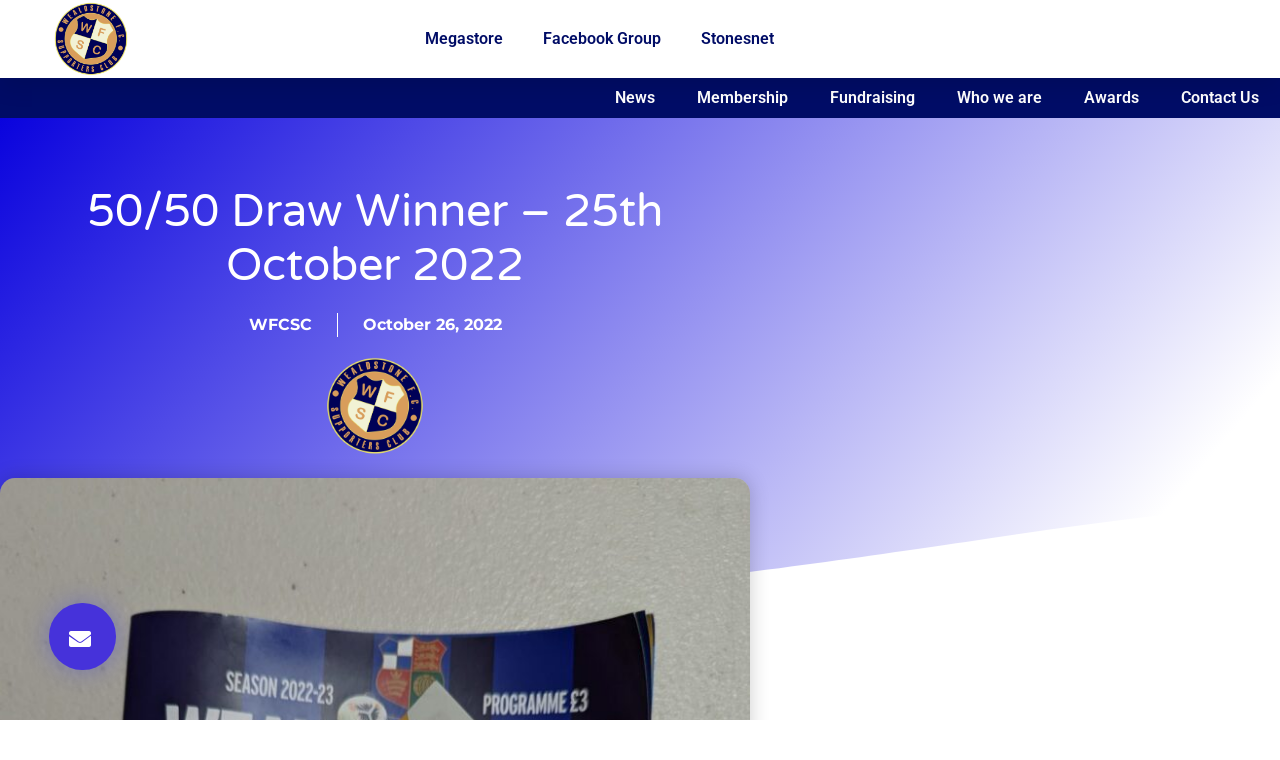

--- FILE ---
content_type: text/html; charset=UTF-8
request_url: https://wfcsc.co.uk/news/2022/10/50-50-draw-winner-25th-october-2022/
body_size: 28126
content:
<!doctype html><html lang="en-GB" prefix="og: http://ogp.me/ns# fb: http://ogp.me/ns/fb#"><head><script data-no-optimize="1">var litespeed_docref=sessionStorage.getItem("litespeed_docref");litespeed_docref&&(Object.defineProperty(document,"referrer",{get:function(){return litespeed_docref}}),sessionStorage.removeItem("litespeed_docref"));</script> <meta charset="UTF-8"><meta name="viewport" content="width=device-width, initial-scale=1"><link rel="profile" href="https://gmpg.org/xfn/11"><meta name='robots' content='index, follow, max-image-preview:large, max-snippet:-1, max-video-preview:-1' /><title>50/50 Draw Winner - 25th October 2022 -</title><meta name="description" content="Wealdstone FC v Notts County, details of the winning 50/50 ticket draw" /><link rel="canonical" href="https://wfcsc.co.uk/news/2022/10/50-50-draw-winner-25th-october-2022/" /><meta property="og:locale" content="en_GB" /><meta property="og:type" content="article" /><meta property="og:title" content="50/50 Draw Winner - 25th October 2022 -" /><meta property="og:description" content="Wealdstone FC v Notts County, details of the winning 50/50 ticket draw" /><meta property="og:url" content="https://wfcsc.co.uk/news/2022/10/50-50-draw-winner-25th-october-2022/" /><meta property="article:publisher" content="https://www.facebook.com/groups/wealdstonefcsc" /><meta property="article:published_time" content="2022-10-26T22:45:19+00:00" /><meta property="article:modified_time" content="2022-10-26T22:50:24+00:00" /><meta property="og:image" content="https://wfcsc.co.uk/wp-content/uploads/2022/10/IMG-20221025-WA0000.jpg" /><meta property="og:image:width" content="1536" /><meta property="og:image:height" content="2040" /><meta property="og:image:type" content="image/jpeg" /><meta name="author" content="WFCSC" /><meta name="twitter:card" content="summary_large_image" /><meta name="twitter:creator" content="@WFCSC1" /><meta name="twitter:site" content="@WFCSC1" /><meta name="twitter:label1" content="Written by" /><meta name="twitter:data1" content="WFCSC" /><meta name="twitter:label2" content="Estimated reading time" /><meta name="twitter:data2" content="1 minute" /> <script type="application/ld+json" class="yoast-schema-graph">{"@context":"https://schema.org","@graph":[{"@type":"Article","@id":"https://wfcsc.co.uk/news/2022/10/50-50-draw-winner-25th-october-2022/#article","isPartOf":{"@id":"https://wfcsc.co.uk/news/2022/10/50-50-draw-winner-25th-october-2022/"},"author":{"@id":"https://wfcsc.co.uk/#/schema/person/2b7a292d6aea8f74cd33a93eef96b84c"},"headline":"50/50 Draw Winner &#8211; 25th October 2022","datePublished":"2022-10-26T22:45:19+00:00","dateModified":"2022-10-26T22:50:24+00:00","mainEntityOfPage":{"@id":"https://wfcsc.co.uk/news/2022/10/50-50-draw-winner-25th-october-2022/"},"wordCount":37,"publisher":{"@id":"https://wfcsc.co.uk/#organization"},"image":{"@id":"https://wfcsc.co.uk/news/2022/10/50-50-draw-winner-25th-october-2022/#primaryimage"},"thumbnailUrl":"https://wfcsc.co.uk/wp-content/uploads/2022/10/IMG-20221025-WA0000.jpg","articleSection":["#50/50 winner","News","WFC Supporters Club"],"inLanguage":"en-GB"},{"@type":"WebPage","@id":"https://wfcsc.co.uk/news/2022/10/50-50-draw-winner-25th-october-2022/","url":"https://wfcsc.co.uk/news/2022/10/50-50-draw-winner-25th-october-2022/","name":"50/50 Draw Winner - 25th October 2022 -","isPartOf":{"@id":"https://wfcsc.co.uk/#website"},"primaryImageOfPage":{"@id":"https://wfcsc.co.uk/news/2022/10/50-50-draw-winner-25th-october-2022/#primaryimage"},"image":{"@id":"https://wfcsc.co.uk/news/2022/10/50-50-draw-winner-25th-october-2022/#primaryimage"},"thumbnailUrl":"https://wfcsc.co.uk/wp-content/uploads/2022/10/IMG-20221025-WA0000.jpg","datePublished":"2022-10-26T22:45:19+00:00","dateModified":"2022-10-26T22:50:24+00:00","description":"Wealdstone FC v Notts County, details of the winning 50/50 ticket draw","breadcrumb":{"@id":"https://wfcsc.co.uk/news/2022/10/50-50-draw-winner-25th-october-2022/#breadcrumb"},"inLanguage":"en-GB","potentialAction":[{"@type":"ReadAction","target":["https://wfcsc.co.uk/news/2022/10/50-50-draw-winner-25th-october-2022/"]}],"author":{"@id":"https://wfcsc.co.uk/#/schema/person/2b7a292d6aea8f74cd33a93eef96b84c"}},{"@type":"ImageObject","inLanguage":"en-GB","@id":"https://wfcsc.co.uk/news/2022/10/50-50-draw-winner-25th-october-2022/#primaryimage","url":"https://wfcsc.co.uk/wp-content/uploads/2022/10/IMG-20221025-WA0000.jpg","contentUrl":"https://wfcsc.co.uk/wp-content/uploads/2022/10/IMG-20221025-WA0000.jpg","width":1536,"height":2040},{"@type":"BreadcrumbList","@id":"https://wfcsc.co.uk/news/2022/10/50-50-draw-winner-25th-october-2022/#breadcrumb","itemListElement":[{"@type":"ListItem","position":1,"name":"Home","item":"https://wfcsc.co.uk/"},{"@type":"ListItem","position":2,"name":"50/50 Draw Winner &#8211; 25th October 2022"}]},{"@type":"WebSite","@id":"https://wfcsc.co.uk/#website","url":"https://wfcsc.co.uk/","name":"","description":"","publisher":{"@id":"https://wfcsc.co.uk/#organization"},"potentialAction":[{"@type":"SearchAction","target":{"@type":"EntryPoint","urlTemplate":"https://wfcsc.co.uk/?s={search_term_string}"},"query-input":{"@type":"PropertyValueSpecification","valueRequired":true,"valueName":"search_term_string"}}],"inLanguage":"en-GB"},{"@type":"Organization","@id":"https://wfcsc.co.uk/#organization","name":"Wealdstone FC Supporters Club","url":"https://wfcsc.co.uk/","logo":{"@type":"ImageObject","inLanguage":"en-GB","@id":"https://wfcsc.co.uk/#/schema/logo/image/","url":"https://wfcsc.co.uk/wp-content/uploads/2020/06/WFCSC-Favicon.png","contentUrl":"https://wfcsc.co.uk/wp-content/uploads/2020/06/WFCSC-Favicon.png","width":120,"height":120,"caption":"Wealdstone FC Supporters Club"},"image":{"@id":"https://wfcsc.co.uk/#/schema/logo/image/"},"sameAs":["https://www.facebook.com/groups/wealdstonefcsc","https://x.com/WFCSC1","https://www.instagram.com/wealdstonefcsc/"]},{"@type":"Person","@id":"https://wfcsc.co.uk/#/schema/person/2b7a292d6aea8f74cd33a93eef96b84c","name":"WFCSC","image":{"@type":"ImageObject","inLanguage":"en-GB","@id":"https://wfcsc.co.uk/#/schema/person/image/58473bb6fd9156484120803d9448ce57","url":"https://wfcsc.co.uk/wp-content/uploads/2020/06/cropped-Copy-of-WFCSC-Badge-5.png","contentUrl":"https://wfcsc.co.uk/wp-content/uploads/2020/06/cropped-Copy-of-WFCSC-Badge-5.png","caption":"WFCSC"},"url":"https://wfcsc.co.uk/news/author/admin/"}]}</script> <link rel="alternate" type="application/rss+xml" title=" &raquo; Feed" href="https://wfcsc.co.uk/feed/" /><link rel="alternate" type="application/rss+xml" title=" &raquo; Comments Feed" href="https://wfcsc.co.uk/comments/feed/" /><link rel="alternate" title="oEmbed (JSON)" type="application/json+oembed" href="https://wfcsc.co.uk/wp-json/oembed/1.0/embed?url=https%3A%2F%2Fwfcsc.co.uk%2Fnews%2F2022%2F10%2F50-50-draw-winner-25th-october-2022%2F" /><link rel="alternate" title="oEmbed (XML)" type="text/xml+oembed" href="https://wfcsc.co.uk/wp-json/oembed/1.0/embed?url=https%3A%2F%2Fwfcsc.co.uk%2Fnews%2F2022%2F10%2F50-50-draw-winner-25th-october-2022%2F&#038;format=xml" />
<style id='wp-img-auto-sizes-contain-inline-css'>img:is([sizes=auto i],[sizes^="auto," i]){contain-intrinsic-size:3000px 1500px}
/*# sourceURL=wp-img-auto-sizes-contain-inline-css */</style><style>1{content-visibility:auto;contain-intrinsic-size:1px 1000px;}</style><link data-optimized="2" rel="stylesheet" href="https://wfcsc.co.uk/wp-content/litespeed/css/14c8ebceda114f41765b8973ff7e6ad5.css?ver=486a8" /><style id='jetpack-sharing-buttons-style-inline-css'>.jetpack-sharing-buttons__services-list{display:flex;flex-direction:row;flex-wrap:wrap;gap:0;list-style-type:none;margin:5px;padding:0}.jetpack-sharing-buttons__services-list.has-small-icon-size{font-size:12px}.jetpack-sharing-buttons__services-list.has-normal-icon-size{font-size:16px}.jetpack-sharing-buttons__services-list.has-large-icon-size{font-size:24px}.jetpack-sharing-buttons__services-list.has-huge-icon-size{font-size:36px}@media print{.jetpack-sharing-buttons__services-list{display:none!important}}.editor-styles-wrapper .wp-block-jetpack-sharing-buttons{gap:0;padding-inline-start:0}ul.jetpack-sharing-buttons__services-list.has-background{padding:1.25em 2.375em}
/*# sourceURL=https://wfcsc.co.uk/wp-content/plugins/jetpack/_inc/blocks/sharing-buttons/view.css */</style><style id='global-styles-inline-css'>:root{--wp--preset--aspect-ratio--square: 1;--wp--preset--aspect-ratio--4-3: 4/3;--wp--preset--aspect-ratio--3-4: 3/4;--wp--preset--aspect-ratio--3-2: 3/2;--wp--preset--aspect-ratio--2-3: 2/3;--wp--preset--aspect-ratio--16-9: 16/9;--wp--preset--aspect-ratio--9-16: 9/16;--wp--preset--color--black: #000000;--wp--preset--color--cyan-bluish-gray: #abb8c3;--wp--preset--color--white: #ffffff;--wp--preset--color--pale-pink: #f78da7;--wp--preset--color--vivid-red: #cf2e2e;--wp--preset--color--luminous-vivid-orange: #ff6900;--wp--preset--color--luminous-vivid-amber: #fcb900;--wp--preset--color--light-green-cyan: #7bdcb5;--wp--preset--color--vivid-green-cyan: #00d084;--wp--preset--color--pale-cyan-blue: #8ed1fc;--wp--preset--color--vivid-cyan-blue: #0693e3;--wp--preset--color--vivid-purple: #9b51e0;--wp--preset--gradient--vivid-cyan-blue-to-vivid-purple: linear-gradient(135deg,rgb(6,147,227) 0%,rgb(155,81,224) 100%);--wp--preset--gradient--light-green-cyan-to-vivid-green-cyan: linear-gradient(135deg,rgb(122,220,180) 0%,rgb(0,208,130) 100%);--wp--preset--gradient--luminous-vivid-amber-to-luminous-vivid-orange: linear-gradient(135deg,rgb(252,185,0) 0%,rgb(255,105,0) 100%);--wp--preset--gradient--luminous-vivid-orange-to-vivid-red: linear-gradient(135deg,rgb(255,105,0) 0%,rgb(207,46,46) 100%);--wp--preset--gradient--very-light-gray-to-cyan-bluish-gray: linear-gradient(135deg,rgb(238,238,238) 0%,rgb(169,184,195) 100%);--wp--preset--gradient--cool-to-warm-spectrum: linear-gradient(135deg,rgb(74,234,220) 0%,rgb(151,120,209) 20%,rgb(207,42,186) 40%,rgb(238,44,130) 60%,rgb(251,105,98) 80%,rgb(254,248,76) 100%);--wp--preset--gradient--blush-light-purple: linear-gradient(135deg,rgb(255,206,236) 0%,rgb(152,150,240) 100%);--wp--preset--gradient--blush-bordeaux: linear-gradient(135deg,rgb(254,205,165) 0%,rgb(254,45,45) 50%,rgb(107,0,62) 100%);--wp--preset--gradient--luminous-dusk: linear-gradient(135deg,rgb(255,203,112) 0%,rgb(199,81,192) 50%,rgb(65,88,208) 100%);--wp--preset--gradient--pale-ocean: linear-gradient(135deg,rgb(255,245,203) 0%,rgb(182,227,212) 50%,rgb(51,167,181) 100%);--wp--preset--gradient--electric-grass: linear-gradient(135deg,rgb(202,248,128) 0%,rgb(113,206,126) 100%);--wp--preset--gradient--midnight: linear-gradient(135deg,rgb(2,3,129) 0%,rgb(40,116,252) 100%);--wp--preset--font-size--small: 13px;--wp--preset--font-size--medium: 20px;--wp--preset--font-size--large: 36px;--wp--preset--font-size--x-large: 42px;--wp--preset--spacing--20: 0.44rem;--wp--preset--spacing--30: 0.67rem;--wp--preset--spacing--40: 1rem;--wp--preset--spacing--50: 1.5rem;--wp--preset--spacing--60: 2.25rem;--wp--preset--spacing--70: 3.38rem;--wp--preset--spacing--80: 5.06rem;--wp--preset--shadow--natural: 6px 6px 9px rgba(0, 0, 0, 0.2);--wp--preset--shadow--deep: 12px 12px 50px rgba(0, 0, 0, 0.4);--wp--preset--shadow--sharp: 6px 6px 0px rgba(0, 0, 0, 0.2);--wp--preset--shadow--outlined: 6px 6px 0px -3px rgb(255, 255, 255), 6px 6px rgb(0, 0, 0);--wp--preset--shadow--crisp: 6px 6px 0px rgb(0, 0, 0);}:root { --wp--style--global--content-size: 800px;--wp--style--global--wide-size: 1200px; }:where(body) { margin: 0; }.wp-site-blocks > .alignleft { float: left; margin-right: 2em; }.wp-site-blocks > .alignright { float: right; margin-left: 2em; }.wp-site-blocks > .aligncenter { justify-content: center; margin-left: auto; margin-right: auto; }:where(.wp-site-blocks) > * { margin-block-start: 24px; margin-block-end: 0; }:where(.wp-site-blocks) > :first-child { margin-block-start: 0; }:where(.wp-site-blocks) > :last-child { margin-block-end: 0; }:root { --wp--style--block-gap: 24px; }:root :where(.is-layout-flow) > :first-child{margin-block-start: 0;}:root :where(.is-layout-flow) > :last-child{margin-block-end: 0;}:root :where(.is-layout-flow) > *{margin-block-start: 24px;margin-block-end: 0;}:root :where(.is-layout-constrained) > :first-child{margin-block-start: 0;}:root :where(.is-layout-constrained) > :last-child{margin-block-end: 0;}:root :where(.is-layout-constrained) > *{margin-block-start: 24px;margin-block-end: 0;}:root :where(.is-layout-flex){gap: 24px;}:root :where(.is-layout-grid){gap: 24px;}.is-layout-flow > .alignleft{float: left;margin-inline-start: 0;margin-inline-end: 2em;}.is-layout-flow > .alignright{float: right;margin-inline-start: 2em;margin-inline-end: 0;}.is-layout-flow > .aligncenter{margin-left: auto !important;margin-right: auto !important;}.is-layout-constrained > .alignleft{float: left;margin-inline-start: 0;margin-inline-end: 2em;}.is-layout-constrained > .alignright{float: right;margin-inline-start: 2em;margin-inline-end: 0;}.is-layout-constrained > .aligncenter{margin-left: auto !important;margin-right: auto !important;}.is-layout-constrained > :where(:not(.alignleft):not(.alignright):not(.alignfull)){max-width: var(--wp--style--global--content-size);margin-left: auto !important;margin-right: auto !important;}.is-layout-constrained > .alignwide{max-width: var(--wp--style--global--wide-size);}body .is-layout-flex{display: flex;}.is-layout-flex{flex-wrap: wrap;align-items: center;}.is-layout-flex > :is(*, div){margin: 0;}body .is-layout-grid{display: grid;}.is-layout-grid > :is(*, div){margin: 0;}body{padding-top: 0px;padding-right: 0px;padding-bottom: 0px;padding-left: 0px;}a:where(:not(.wp-element-button)){text-decoration: underline;}:root :where(.wp-element-button, .wp-block-button__link){background-color: #32373c;border-width: 0;color: #fff;font-family: inherit;font-size: inherit;font-style: inherit;font-weight: inherit;letter-spacing: inherit;line-height: inherit;padding-top: calc(0.667em + 2px);padding-right: calc(1.333em + 2px);padding-bottom: calc(0.667em + 2px);padding-left: calc(1.333em + 2px);text-decoration: none;text-transform: inherit;}.has-black-color{color: var(--wp--preset--color--black) !important;}.has-cyan-bluish-gray-color{color: var(--wp--preset--color--cyan-bluish-gray) !important;}.has-white-color{color: var(--wp--preset--color--white) !important;}.has-pale-pink-color{color: var(--wp--preset--color--pale-pink) !important;}.has-vivid-red-color{color: var(--wp--preset--color--vivid-red) !important;}.has-luminous-vivid-orange-color{color: var(--wp--preset--color--luminous-vivid-orange) !important;}.has-luminous-vivid-amber-color{color: var(--wp--preset--color--luminous-vivid-amber) !important;}.has-light-green-cyan-color{color: var(--wp--preset--color--light-green-cyan) !important;}.has-vivid-green-cyan-color{color: var(--wp--preset--color--vivid-green-cyan) !important;}.has-pale-cyan-blue-color{color: var(--wp--preset--color--pale-cyan-blue) !important;}.has-vivid-cyan-blue-color{color: var(--wp--preset--color--vivid-cyan-blue) !important;}.has-vivid-purple-color{color: var(--wp--preset--color--vivid-purple) !important;}.has-black-background-color{background-color: var(--wp--preset--color--black) !important;}.has-cyan-bluish-gray-background-color{background-color: var(--wp--preset--color--cyan-bluish-gray) !important;}.has-white-background-color{background-color: var(--wp--preset--color--white) !important;}.has-pale-pink-background-color{background-color: var(--wp--preset--color--pale-pink) !important;}.has-vivid-red-background-color{background-color: var(--wp--preset--color--vivid-red) !important;}.has-luminous-vivid-orange-background-color{background-color: var(--wp--preset--color--luminous-vivid-orange) !important;}.has-luminous-vivid-amber-background-color{background-color: var(--wp--preset--color--luminous-vivid-amber) !important;}.has-light-green-cyan-background-color{background-color: var(--wp--preset--color--light-green-cyan) !important;}.has-vivid-green-cyan-background-color{background-color: var(--wp--preset--color--vivid-green-cyan) !important;}.has-pale-cyan-blue-background-color{background-color: var(--wp--preset--color--pale-cyan-blue) !important;}.has-vivid-cyan-blue-background-color{background-color: var(--wp--preset--color--vivid-cyan-blue) !important;}.has-vivid-purple-background-color{background-color: var(--wp--preset--color--vivid-purple) !important;}.has-black-border-color{border-color: var(--wp--preset--color--black) !important;}.has-cyan-bluish-gray-border-color{border-color: var(--wp--preset--color--cyan-bluish-gray) !important;}.has-white-border-color{border-color: var(--wp--preset--color--white) !important;}.has-pale-pink-border-color{border-color: var(--wp--preset--color--pale-pink) !important;}.has-vivid-red-border-color{border-color: var(--wp--preset--color--vivid-red) !important;}.has-luminous-vivid-orange-border-color{border-color: var(--wp--preset--color--luminous-vivid-orange) !important;}.has-luminous-vivid-amber-border-color{border-color: var(--wp--preset--color--luminous-vivid-amber) !important;}.has-light-green-cyan-border-color{border-color: var(--wp--preset--color--light-green-cyan) !important;}.has-vivid-green-cyan-border-color{border-color: var(--wp--preset--color--vivid-green-cyan) !important;}.has-pale-cyan-blue-border-color{border-color: var(--wp--preset--color--pale-cyan-blue) !important;}.has-vivid-cyan-blue-border-color{border-color: var(--wp--preset--color--vivid-cyan-blue) !important;}.has-vivid-purple-border-color{border-color: var(--wp--preset--color--vivid-purple) !important;}.has-vivid-cyan-blue-to-vivid-purple-gradient-background{background: var(--wp--preset--gradient--vivid-cyan-blue-to-vivid-purple) !important;}.has-light-green-cyan-to-vivid-green-cyan-gradient-background{background: var(--wp--preset--gradient--light-green-cyan-to-vivid-green-cyan) !important;}.has-luminous-vivid-amber-to-luminous-vivid-orange-gradient-background{background: var(--wp--preset--gradient--luminous-vivid-amber-to-luminous-vivid-orange) !important;}.has-luminous-vivid-orange-to-vivid-red-gradient-background{background: var(--wp--preset--gradient--luminous-vivid-orange-to-vivid-red) !important;}.has-very-light-gray-to-cyan-bluish-gray-gradient-background{background: var(--wp--preset--gradient--very-light-gray-to-cyan-bluish-gray) !important;}.has-cool-to-warm-spectrum-gradient-background{background: var(--wp--preset--gradient--cool-to-warm-spectrum) !important;}.has-blush-light-purple-gradient-background{background: var(--wp--preset--gradient--blush-light-purple) !important;}.has-blush-bordeaux-gradient-background{background: var(--wp--preset--gradient--blush-bordeaux) !important;}.has-luminous-dusk-gradient-background{background: var(--wp--preset--gradient--luminous-dusk) !important;}.has-pale-ocean-gradient-background{background: var(--wp--preset--gradient--pale-ocean) !important;}.has-electric-grass-gradient-background{background: var(--wp--preset--gradient--electric-grass) !important;}.has-midnight-gradient-background{background: var(--wp--preset--gradient--midnight) !important;}.has-small-font-size{font-size: var(--wp--preset--font-size--small) !important;}.has-medium-font-size{font-size: var(--wp--preset--font-size--medium) !important;}.has-large-font-size{font-size: var(--wp--preset--font-size--large) !important;}.has-x-large-font-size{font-size: var(--wp--preset--font-size--x-large) !important;}
:root :where(.wp-block-pullquote){font-size: 1.5em;line-height: 1.6;}
/*# sourceURL=global-styles-inline-css */</style> <script id="cookie-notice-front-js-before" type="litespeed/javascript">var cnArgs={"ajaxUrl":"https:\/\/wfcsc.co.uk\/wp-admin\/admin-ajax.php","nonce":"85405bd0e6","hideEffect":"fade","position":"bottom","onScroll":!1,"onScrollOffset":100,"onClick":!1,"cookieName":"cookie_notice_accepted","cookieTime":15811200,"cookieTimeRejected":2592000,"globalCookie":!1,"redirection":!1,"cache":!0,"revokeCookies":!1,"revokeCookiesOpt":"automatic"}</script> <script type="litespeed/javascript" data-src="https://wfcsc.co.uk/wp-includes/js/jquery/jquery.min.js" id="jquery-core-js"></script> <script id="jquery-js-after" type="litespeed/javascript">!function($){"use strict";$(document).ready(function(){$(this).scrollTop()>100&&$(".hfe-scroll-to-top-wrap").removeClass("hfe-scroll-to-top-hide"),$(window).scroll(function(){$(this).scrollTop()<100?$(".hfe-scroll-to-top-wrap").fadeOut(300):$(".hfe-scroll-to-top-wrap").fadeIn(300)}),$(".hfe-scroll-to-top-wrap").on("click",function(){$("html, body").animate({scrollTop:0},300);return!1})})}(jQuery);!function($){'use strict';$(document).ready(function(){var bar=$('.hfe-reading-progress-bar');if(!bar.length)return;$(window).on('scroll',function(){var s=$(window).scrollTop(),d=$(document).height()-$(window).height(),p=d?s/d*100:0;bar.css('width',p+'%')})})}(jQuery)</script> <script id="3d-flip-book-client-locale-loader-js-extra" type="litespeed/javascript">var FB3D_CLIENT_LOCALE={"ajaxurl":"https://wfcsc.co.uk/wp-admin/admin-ajax.php","dictionary":{"Table of contents":"Table of contents","Close":"Close","Bookmarks":"Bookmarks","Thumbnails":"Thumbnails","Search":"Search","Share":"Share","Facebook":"Facebook","Twitter":"Twitter","Email":"Email","Play":"Play","Previous page":"Previous page","Next page":"Next page","Zoom in":"Zoom in","Zoom out":"Zoom out","Fit view":"Fit view","Auto play":"Auto play","Full screen":"Full screen","More":"More","Smart pan":"Smart pan","Single page":"Single page","Sounds":"Sounds","Stats":"Stats","Print":"Print","Download":"Download","Goto first page":"Goto first page","Goto last page":"Goto last page"},"images":"https://wfcsc.co.uk/wp-content/plugins/interactive-3d-flipbook-powered-physics-engine/assets/images/","jsData":{"urls":[],"posts":{"ids_mis":[],"ids":[]},"pages":[],"firstPages":[],"bookCtrlProps":[],"bookTemplates":[]},"key":"3d-flip-book","pdfJS":{"pdfJsLib":"https://wfcsc.co.uk/wp-content/plugins/interactive-3d-flipbook-powered-physics-engine/assets/js/pdf.min.js?ver=4.3.136","pdfJsWorker":"https://wfcsc.co.uk/wp-content/plugins/interactive-3d-flipbook-powered-physics-engine/assets/js/pdf.worker.js?ver=4.3.136","stablePdfJsLib":"https://wfcsc.co.uk/wp-content/plugins/interactive-3d-flipbook-powered-physics-engine/assets/js/stable/pdf.min.js?ver=2.5.207","stablePdfJsWorker":"https://wfcsc.co.uk/wp-content/plugins/interactive-3d-flipbook-powered-physics-engine/assets/js/stable/pdf.worker.js?ver=2.5.207","pdfJsCMapUrl":"https://wfcsc.co.uk/wp-content/plugins/interactive-3d-flipbook-powered-physics-engine/assets/cmaps/"},"cacheurl":"https://wfcsc.co.uk/wp-content/uploads/3d-flip-book/cache/","pluginsurl":"https://wfcsc.co.uk/wp-content/plugins/","pluginurl":"https://wfcsc.co.uk/wp-content/plugins/interactive-3d-flipbook-powered-physics-engine/","thumbnailSize":{"width":"150","height":"150"},"version":"1.16.17"}</script> <link rel="https://api.w.org/" href="https://wfcsc.co.uk/wp-json/" /><link rel="alternate" title="JSON" type="application/json" href="https://wfcsc.co.uk/wp-json/wp/v2/posts/7354" /><link rel="EditURI" type="application/rsd+xml" title="RSD" href="https://wfcsc.co.uk/xmlrpc.php?rsd" /><meta name="generator" content="WordPress 6.9" /><link rel='shortlink' href='https://wfcsc.co.uk/?p=7354' /><meta name="ti-site-data" content="[base64]" /><meta name="generator" content="Elementor 3.34.0; features: additional_custom_breakpoints; settings: css_print_method-external, google_font-enabled, font_display-auto">
 <script type="litespeed/javascript" data-src="https://www.googletagmanager.com/gtag/js?id=UA-228739821-1"></script> <script type="litespeed/javascript">window.dataLayer=window.dataLayer||[];function gtag(){dataLayer.push(arguments)}
gtag('js',new Date());gtag('config','UA-228739821-1')</script> <style>.e-con.e-parent:nth-of-type(n+4):not(.e-lazyloaded):not(.e-no-lazyload),
				.e-con.e-parent:nth-of-type(n+4):not(.e-lazyloaded):not(.e-no-lazyload) * {
					background-image: none !important;
				}
				@media screen and (max-height: 1024px) {
					.e-con.e-parent:nth-of-type(n+3):not(.e-lazyloaded):not(.e-no-lazyload),
					.e-con.e-parent:nth-of-type(n+3):not(.e-lazyloaded):not(.e-no-lazyload) * {
						background-image: none !important;
					}
				}
				@media screen and (max-height: 640px) {
					.e-con.e-parent:nth-of-type(n+2):not(.e-lazyloaded):not(.e-no-lazyload),
					.e-con.e-parent:nth-of-type(n+2):not(.e-lazyloaded):not(.e-no-lazyload) * {
						background-image: none !important;
					}
				}</style><link rel="icon" href="https://wfcsc.co.uk/wp-content/uploads/2020/06/cropped-Copy-of-WFCSC-Badge-32x32.png" sizes="32x32" /><link rel="icon" href="https://wfcsc.co.uk/wp-content/uploads/2020/06/cropped-Copy-of-WFCSC-Badge-192x192.png" sizes="192x192" /><link rel="apple-touch-icon" href="https://wfcsc.co.uk/wp-content/uploads/2020/06/cropped-Copy-of-WFCSC-Badge-180x180.png" /><meta name="msapplication-TileImage" content="https://wfcsc.co.uk/wp-content/uploads/2020/06/cropped-Copy-of-WFCSC-Badge-270x270.png" /><meta property="og:locale" content="en_GB"/><meta property="og:site_name" content=""/><meta property="og:title" content="50/50 Draw Winner - 25th October 2022 -"/><meta property="og:url" content="https://wfcsc.co.uk/news/2022/10/50-50-draw-winner-25th-october-2022/"/><meta property="og:type" content="article"/><meta property="og:description" content="Wealdstone FC v Notts County, details of the winning 50/50 ticket draw"/><meta property="og:image" content="https://wfcsc.co.uk/wp-content/uploads/2022/10/IMG-20221025-WA0000.jpg"/><meta property="og:image:url" content="https://wfcsc.co.uk/wp-content/uploads/2022/10/IMG-20221025-WA0000.jpg"/><meta property="og:image:secure_url" content="https://wfcsc.co.uk/wp-content/uploads/2022/10/IMG-20221025-WA0000.jpg"/><meta property="article:published_time" content="2022-10-26T23:45:19+01:00"/><meta property="article:modified_time" content="2022-10-26T23:50:24+01:00" /><meta property="og:updated_time" content="2022-10-26T23:50:24+01:00" /><meta property="article:section" content="#50/50 winner"/><meta property="article:section" content="News"/><meta property="article:section" content="WFC Supporters Club"/><meta name="twitter:title" content="50/50 Draw Winner - 25th October 2022 -"/><meta name="twitter:url" content="https://wfcsc.co.uk/news/2022/10/50-50-draw-winner-25th-october-2022/"/><meta name="twitter:description" content="Wealdstone FC v Notts County, details of the winning 50/50 ticket draw"/><meta name="twitter:image" content="https://wfcsc.co.uk/wp-content/uploads/2022/10/IMG-20221025-WA0000.jpg"/><meta name="twitter:card" content="summary_large_image"/><meta name="twitter:site" content="@@wfcsc1"/>
<style type="text/css" id="c4wp-checkout-css">.woocommerce-checkout .c4wp_captcha_field {
						margin-bottom: 10px;
						margin-top: 15px;
						position: relative;
						display: inline-block;
					}</style><style type="text/css" id="c4wp-v3-lp-form-css">.login #login, .login #lostpasswordform {
						min-width: 350px !important;
					}
					.wpforms-field-c4wp iframe {
						width: 100% !important;
					}</style><style type="text/css" id="c4wp-v3-lp-form-css">.login #login, .login #lostpasswordform {
					min-width: 350px !important;
				}
				.wpforms-field-c4wp iframe {
					width: 100% !important;
				}</style></head><body class="wp-singular post-template-default single single-post postid-7354 single-format-standard wp-custom-logo wp-embed-responsive wp-theme-hello-elementor cookies-not-set ehf-template-hello-elementor ehf-stylesheet-hello-elementor hello-elementor-default elementor-default elementor-kit-1253 elementor-page elementor-page-7354 elementor-page-6700"><a class="skip-link screen-reader-text" href="#content">Skip to content</a><header data-elementor-type="header" data-elementor-id="1692" class="elementor elementor-1692 elementor-location-header" data-elementor-post-type="elementor_library"><section class="elementor-section elementor-top-section elementor-element elementor-element-19301d43 elementor-section-height-min-height elementor-section-stretched elementor-section-content-middle elementor-section-boxed elementor-section-height-default elementor-section-items-middle" data-id="19301d43" data-element_type="section" data-settings="{&quot;background_background&quot;:&quot;classic&quot;,&quot;animation&quot;:&quot;none&quot;,&quot;stretch_section&quot;:&quot;section-stretched&quot;}"><div class="elementor-container elementor-column-gap-default"><div class="elementor-column elementor-col-50 elementor-top-column elementor-element elementor-element-66e57c9b" data-id="66e57c9b" data-element_type="column"><div class="elementor-widget-wrap elementor-element-populated"><div class="elementor-element elementor-element-80054b4 elementor-widget elementor-widget-theme-site-logo elementor-widget-image" data-id="80054b4" data-element_type="widget" data-widget_type="theme-site-logo.default"><div class="elementor-widget-container">
<a href="https://wfcsc.co.uk">
<img data-lazyloaded="1" src="[data-uri]" fetchpriority="high" width="1086" height="1064" data-src="https://wfcsc.co.uk/wp-content/uploads/2020/06/cropped-Copy-of-WFCSC-Badge-5.png" class="attachment-full size-full wp-image-3450" alt="" data-srcset="https://wfcsc.co.uk/wp-content/uploads/2020/06/cropped-Copy-of-WFCSC-Badge-5.png 1086w, https://wfcsc.co.uk/wp-content/uploads/2020/06/cropped-Copy-of-WFCSC-Badge-5-300x294.png 300w, https://wfcsc.co.uk/wp-content/uploads/2020/06/cropped-Copy-of-WFCSC-Badge-5-1024x1003.png 1024w, https://wfcsc.co.uk/wp-content/uploads/2020/06/cropped-Copy-of-WFCSC-Badge-5-768x752.png 768w" data-sizes="(max-width: 1086px) 100vw, 1086px" />				</a></div></div></div></div><div class="elementor-column elementor-col-50 elementor-top-column elementor-element elementor-element-36070ea1" data-id="36070ea1" data-element_type="column" data-settings="{&quot;background_background&quot;:&quot;slideshow&quot;,&quot;background_slideshow_gallery&quot;:[],&quot;background_slideshow_loop&quot;:&quot;yes&quot;,&quot;background_slideshow_slide_duration&quot;:5000,&quot;background_slideshow_slide_transition&quot;:&quot;fade&quot;,&quot;background_slideshow_transition_duration&quot;:500}"><div class="elementor-widget-wrap elementor-element-populated"><section class="elementor-section elementor-inner-section elementor-element elementor-element-40e1836 elementor-section-boxed elementor-section-height-default elementor-section-height-default" data-id="40e1836" data-element_type="section"><div class="elementor-container elementor-column-gap-default"><div class="elementor-column elementor-col-33 elementor-inner-column elementor-element elementor-element-072ad5f" data-id="072ad5f" data-element_type="column"><div class="elementor-widget-wrap"></div></div><div class="elementor-column elementor-col-33 elementor-inner-column elementor-element elementor-element-39ca9ea" data-id="39ca9ea" data-element_type="column"><div class="elementor-widget-wrap elementor-element-populated"><div class="elementor-element elementor-element-0e18e1a elementor-nav-menu__align-center elementor-hidden-tablet elementor-hidden-phone elementor-nav-menu--dropdown-tablet elementor-nav-menu__text-align-aside elementor-nav-menu--toggle elementor-nav-menu--burger elementor-widget elementor-widget-nav-menu" data-id="0e18e1a" data-element_type="widget" data-settings="{&quot;layout&quot;:&quot;horizontal&quot;,&quot;submenu_icon&quot;:{&quot;value&quot;:&quot;&lt;i class=\&quot;fas fa-caret-down\&quot; aria-hidden=\&quot;true\&quot;&gt;&lt;\/i&gt;&quot;,&quot;library&quot;:&quot;fa-solid&quot;},&quot;toggle&quot;:&quot;burger&quot;}" data-widget_type="nav-menu.default"><div class="elementor-widget-container"><nav aria-label="Menu" class="elementor-nav-menu--main elementor-nav-menu__container elementor-nav-menu--layout-horizontal e--pointer-underline e--animation-fade"><ul id="menu-1-0e18e1a" class="elementor-nav-menu"><li class="menu-item menu-item-type-custom menu-item-object-custom menu-item-5953"><a target="_blank" href="https://www.wfcmegastore.co.uk" class="elementor-item">Megastore</a></li><li class="menu-item menu-item-type-custom menu-item-object-custom menu-item-5954"><a target="_blank" href="https://www.facebook.com/groups/wealdstonefcsc" class="elementor-item">Facebook Group</a></li><li class="menu-item menu-item-type-custom menu-item-object-custom menu-item-5958"><a target="_blank" href="https://wealdstone.info" class="elementor-item">Stonesnet</a></li></ul></nav><div class="elementor-menu-toggle" role="button" tabindex="0" aria-label="Menu Toggle" aria-expanded="false">
<i aria-hidden="true" role="presentation" class="elementor-menu-toggle__icon--open eicon-menu-bar"></i><i aria-hidden="true" role="presentation" class="elementor-menu-toggle__icon--close eicon-close"></i></div><nav class="elementor-nav-menu--dropdown elementor-nav-menu__container" aria-hidden="true"><ul id="menu-2-0e18e1a" class="elementor-nav-menu"><li class="menu-item menu-item-type-custom menu-item-object-custom menu-item-5953"><a target="_blank" href="https://www.wfcmegastore.co.uk" class="elementor-item" tabindex="-1">Megastore</a></li><li class="menu-item menu-item-type-custom menu-item-object-custom menu-item-5954"><a target="_blank" href="https://www.facebook.com/groups/wealdstonefcsc" class="elementor-item" tabindex="-1">Facebook Group</a></li><li class="menu-item menu-item-type-custom menu-item-object-custom menu-item-5958"><a target="_blank" href="https://wealdstone.info" class="elementor-item" tabindex="-1">Stonesnet</a></li></ul></nav></div></div></div></div><div class="elementor-column elementor-col-33 elementor-inner-column elementor-element elementor-element-683a2c5" data-id="683a2c5" data-element_type="column"><div class="elementor-widget-wrap"></div></div></div></section></div></div></div></section><section class="elementor-section elementor-top-section elementor-element elementor-element-a1c8e4e elementor-section-full_width elementor-section-height-min-height elementor-section-stretched elementor-section-height-default elementor-section-items-middle" data-id="a1c8e4e" data-element_type="section" data-settings="{&quot;stretch_section&quot;:&quot;section-stretched&quot;,&quot;background_background&quot;:&quot;classic&quot;}"><div class="elementor-container elementor-column-gap-no"><div class="elementor-column elementor-col-100 elementor-top-column elementor-element elementor-element-9220e4b" data-id="9220e4b" data-element_type="column" data-settings="{&quot;background_background&quot;:&quot;classic&quot;}"><div class="elementor-widget-wrap elementor-element-populated"><div class="elementor-element elementor-element-18efb7c elementor-nav-menu__align-center elementor-nav-menu--stretch elementor-widget__width-inherit elementor-absolute elementor-nav-menu--dropdown-tablet elementor-nav-menu__text-align-aside elementor-nav-menu--toggle elementor-nav-menu--burger elementor-widget elementor-widget-nav-menu" data-id="18efb7c" data-element_type="widget" data-settings="{&quot;full_width&quot;:&quot;stretch&quot;,&quot;sticky&quot;:&quot;top&quot;,&quot;_position&quot;:&quot;absolute&quot;,&quot;layout&quot;:&quot;horizontal&quot;,&quot;submenu_icon&quot;:{&quot;value&quot;:&quot;&lt;i class=\&quot;fas fa-caret-down\&quot; aria-hidden=\&quot;true\&quot;&gt;&lt;\/i&gt;&quot;,&quot;library&quot;:&quot;fa-solid&quot;},&quot;toggle&quot;:&quot;burger&quot;,&quot;sticky_on&quot;:[&quot;desktop&quot;,&quot;tablet&quot;,&quot;mobile&quot;],&quot;sticky_offset&quot;:0,&quot;sticky_effects_offset&quot;:0,&quot;sticky_anchor_link_offset&quot;:0}" data-widget_type="nav-menu.default"><div class="elementor-widget-container"><nav aria-label="Menu" class="elementor-nav-menu--main elementor-nav-menu__container elementor-nav-menu--layout-horizontal e--pointer-underline e--animation-fade"><ul id="menu-1-18efb7c" class="elementor-nav-menu"><li class="menu-item menu-item-type-post_type menu-item-object-page menu-item-has-children menu-item-1936"><a href="https://wfcsc.co.uk/news/" class="elementor-item">News</a><ul class="sub-menu elementor-nav-menu--dropdown"><li class="menu-item menu-item-type-post_type menu-item-object-page menu-item-8839"><a href="https://wfcsc.co.uk/our-new-stadium-the-journey/" class="elementor-sub-item">Our New Stadium – the journey</a></li><li class="menu-item menu-item-type-post_type menu-item-object-page menu-item-2003"><a href="https://wfcsc.co.uk/archived-news/" class="elementor-sub-item">Archived News</a></li></ul></li><li class="menu-item menu-item-type-custom menu-item-object-custom menu-item-has-children menu-item-6908"><a href="#" class="elementor-item elementor-item-anchor">Membership</a><ul class="sub-menu elementor-nav-menu--dropdown"><li class="menu-item menu-item-type-post_type menu-item-object-page menu-item-3285"><a href="https://wfcsc.co.uk/membership/" class="elementor-sub-item">Membership</a></li><li class="menu-item menu-item-type-post_type menu-item-object-page menu-item-812"><a href="https://wfcsc.co.uk/life-members/" class="elementor-sub-item">Life Members</a></li></ul></li><li class="menu-item menu-item-type-custom menu-item-object-custom menu-item-has-children menu-item-6910"><a href="#" class="elementor-item elementor-item-anchor">Fundraising</a><ul class="sub-menu elementor-nav-menu--dropdown"><li class="menu-item menu-item-type-post_type menu-item-object-page menu-item-has-children menu-item-6878"><a href="https://wfcsc.co.uk/matchday-50-50/" class="elementor-sub-item">Matchday 50/50</a><ul class="sub-menu elementor-nav-menu--dropdown"><li class="menu-item menu-item-type-post_type menu-item-object-page menu-item-10772"><a href="https://wfcsc.co.uk/matchday-50-50-results-2025-26/" class="elementor-sub-item">Matchday 50/50 Results 2025/26</a></li><li class="menu-item menu-item-type-post_type menu-item-object-page menu-item-9803"><a href="https://wfcsc.co.uk/matchday-50-50-results-2024-2025/" class="elementor-sub-item">Matchday 50/50 Results 2024/25</a></li><li class="menu-item menu-item-type-post_type menu-item-object-page menu-item-8871"><a href="https://wfcsc.co.uk/matchday-50-50-results-2023-24/" class="elementor-sub-item">Matchday 50/50 Results 2023/24</a></li></ul></li><li class="menu-item menu-item-type-post_type menu-item-object-page menu-item-6819"><a href="https://wfcsc.co.uk/score-predictor/" class="elementor-sub-item">Predict-a-Score 2025/26</a></li><li class="menu-item menu-item-type-post_type menu-item-object-page menu-item-8436"><a href="https://wfcsc.co.uk/wembley-fan-zone/" class="elementor-sub-item">Wembley Fan Zone</a></li><li class="menu-item menu-item-type-post_type menu-item-object-page menu-item-809"><a href="https://wfcsc.co.uk/megastore/" class="elementor-sub-item">The Club Shop (aka The Megastore)</a></li><li class="menu-item menu-item-type-post_type menu-item-object-page menu-item-808"><a href="https://wfcsc.co.uk/sponsored-walks/" class="elementor-sub-item">Sponsored Walks</a></li><li class="menu-item menu-item-type-post_type menu-item-object-page menu-item-7603"><a href="https://wfcsc.co.uk/sticks-and-stones/" class="elementor-sub-item">Sticks and Stones</a></li></ul></li><li class="menu-item menu-item-type-custom menu-item-object-custom menu-item-has-children menu-item-6909"><a href="#" class="elementor-item elementor-item-anchor">Who we are</a><ul class="sub-menu elementor-nav-menu--dropdown"><li class="menu-item menu-item-type-post_type menu-item-object-page menu-item-805"><a href="https://wfcsc.co.uk/background-and-aims/" class="elementor-sub-item">Background and Aims</a></li><li class="menu-item menu-item-type-post_type menu-item-object-page menu-item-2225"><a href="https://wfcsc.co.uk/committee/" class="elementor-sub-item">Committee</a></li><li class="menu-item menu-item-type-post_type menu-item-object-page menu-item-6319"><a href="https://wfcsc.co.uk/president-and-vice-presidents/" class="elementor-sub-item">President and Vice-Presidents</a></li><li class="menu-item menu-item-type-post_type menu-item-object-page menu-item-6409"><a href="https://wfcsc.co.uk/rules/" class="elementor-sub-item">Supporters Club Rules</a></li><li class="menu-item menu-item-type-post_type menu-item-object-page menu-item-7406"><a href="https://wfcsc.co.uk/remembrance-wall/" class="elementor-sub-item">Remembrance Wall</a></li></ul></li><li class="menu-item menu-item-type-custom menu-item-object-custom menu-item-has-children menu-item-10479"><a href="#" class="elementor-item elementor-item-anchor">Awards</a><ul class="sub-menu elementor-nav-menu--dropdown"><li class="menu-item menu-item-type-post_type menu-item-object-page menu-item-10361"><a href="https://wfcsc.co.uk/player-of-the-season-2024-25/" class="elementor-sub-item">Vote for Player of the Season 2024/25</a></li><li class="menu-item menu-item-type-post_type menu-item-object-page menu-item-814"><a href="https://wfcsc.co.uk/jock-law-trophy/" class="elementor-sub-item">The “Jock Law” Trophy</a></li><li class="menu-item menu-item-type-post_type menu-item-object-page menu-item-6277"><a href="https://wfcsc.co.uk/junior-stones-player-of-season/" class="elementor-sub-item">Junior Stones Player of the Season</a></li><li class="menu-item menu-item-type-post_type menu-item-object-page menu-item-815"><a href="https://wfcsc.co.uk/supporter-of-the-season/" class="elementor-sub-item">Supporter of the Season</a></li><li class="menu-item menu-item-type-post_type menu-item-object-page menu-item-6386"><a href="https://wfcsc.co.uk/chairmens-award/" class="elementor-sub-item">Chairmen’s Award</a></li></ul></li><li class="menu-item menu-item-type-post_type menu-item-object-page menu-item-830"><a href="https://wfcsc.co.uk/contact-us/" class="elementor-item">Contact Us</a></li></ul></nav><div class="elementor-menu-toggle" role="button" tabindex="0" aria-label="Menu Toggle" aria-expanded="false">
<i aria-hidden="true" role="presentation" class="elementor-menu-toggle__icon--open eicon-menu-bar"></i><i aria-hidden="true" role="presentation" class="elementor-menu-toggle__icon--close eicon-close"></i></div><nav class="elementor-nav-menu--dropdown elementor-nav-menu__container" aria-hidden="true"><ul id="menu-2-18efb7c" class="elementor-nav-menu"><li class="menu-item menu-item-type-post_type menu-item-object-page menu-item-has-children menu-item-1936"><a href="https://wfcsc.co.uk/news/" class="elementor-item" tabindex="-1">News</a><ul class="sub-menu elementor-nav-menu--dropdown"><li class="menu-item menu-item-type-post_type menu-item-object-page menu-item-8839"><a href="https://wfcsc.co.uk/our-new-stadium-the-journey/" class="elementor-sub-item" tabindex="-1">Our New Stadium – the journey</a></li><li class="menu-item menu-item-type-post_type menu-item-object-page menu-item-2003"><a href="https://wfcsc.co.uk/archived-news/" class="elementor-sub-item" tabindex="-1">Archived News</a></li></ul></li><li class="menu-item menu-item-type-custom menu-item-object-custom menu-item-has-children menu-item-6908"><a href="#" class="elementor-item elementor-item-anchor" tabindex="-1">Membership</a><ul class="sub-menu elementor-nav-menu--dropdown"><li class="menu-item menu-item-type-post_type menu-item-object-page menu-item-3285"><a href="https://wfcsc.co.uk/membership/" class="elementor-sub-item" tabindex="-1">Membership</a></li><li class="menu-item menu-item-type-post_type menu-item-object-page menu-item-812"><a href="https://wfcsc.co.uk/life-members/" class="elementor-sub-item" tabindex="-1">Life Members</a></li></ul></li><li class="menu-item menu-item-type-custom menu-item-object-custom menu-item-has-children menu-item-6910"><a href="#" class="elementor-item elementor-item-anchor" tabindex="-1">Fundraising</a><ul class="sub-menu elementor-nav-menu--dropdown"><li class="menu-item menu-item-type-post_type menu-item-object-page menu-item-has-children menu-item-6878"><a href="https://wfcsc.co.uk/matchday-50-50/" class="elementor-sub-item" tabindex="-1">Matchday 50/50</a><ul class="sub-menu elementor-nav-menu--dropdown"><li class="menu-item menu-item-type-post_type menu-item-object-page menu-item-10772"><a href="https://wfcsc.co.uk/matchday-50-50-results-2025-26/" class="elementor-sub-item" tabindex="-1">Matchday 50/50 Results 2025/26</a></li><li class="menu-item menu-item-type-post_type menu-item-object-page menu-item-9803"><a href="https://wfcsc.co.uk/matchday-50-50-results-2024-2025/" class="elementor-sub-item" tabindex="-1">Matchday 50/50 Results 2024/25</a></li><li class="menu-item menu-item-type-post_type menu-item-object-page menu-item-8871"><a href="https://wfcsc.co.uk/matchday-50-50-results-2023-24/" class="elementor-sub-item" tabindex="-1">Matchday 50/50 Results 2023/24</a></li></ul></li><li class="menu-item menu-item-type-post_type menu-item-object-page menu-item-6819"><a href="https://wfcsc.co.uk/score-predictor/" class="elementor-sub-item" tabindex="-1">Predict-a-Score 2025/26</a></li><li class="menu-item menu-item-type-post_type menu-item-object-page menu-item-8436"><a href="https://wfcsc.co.uk/wembley-fan-zone/" class="elementor-sub-item" tabindex="-1">Wembley Fan Zone</a></li><li class="menu-item menu-item-type-post_type menu-item-object-page menu-item-809"><a href="https://wfcsc.co.uk/megastore/" class="elementor-sub-item" tabindex="-1">The Club Shop (aka The Megastore)</a></li><li class="menu-item menu-item-type-post_type menu-item-object-page menu-item-808"><a href="https://wfcsc.co.uk/sponsored-walks/" class="elementor-sub-item" tabindex="-1">Sponsored Walks</a></li><li class="menu-item menu-item-type-post_type menu-item-object-page menu-item-7603"><a href="https://wfcsc.co.uk/sticks-and-stones/" class="elementor-sub-item" tabindex="-1">Sticks and Stones</a></li></ul></li><li class="menu-item menu-item-type-custom menu-item-object-custom menu-item-has-children menu-item-6909"><a href="#" class="elementor-item elementor-item-anchor" tabindex="-1">Who we are</a><ul class="sub-menu elementor-nav-menu--dropdown"><li class="menu-item menu-item-type-post_type menu-item-object-page menu-item-805"><a href="https://wfcsc.co.uk/background-and-aims/" class="elementor-sub-item" tabindex="-1">Background and Aims</a></li><li class="menu-item menu-item-type-post_type menu-item-object-page menu-item-2225"><a href="https://wfcsc.co.uk/committee/" class="elementor-sub-item" tabindex="-1">Committee</a></li><li class="menu-item menu-item-type-post_type menu-item-object-page menu-item-6319"><a href="https://wfcsc.co.uk/president-and-vice-presidents/" class="elementor-sub-item" tabindex="-1">President and Vice-Presidents</a></li><li class="menu-item menu-item-type-post_type menu-item-object-page menu-item-6409"><a href="https://wfcsc.co.uk/rules/" class="elementor-sub-item" tabindex="-1">Supporters Club Rules</a></li><li class="menu-item menu-item-type-post_type menu-item-object-page menu-item-7406"><a href="https://wfcsc.co.uk/remembrance-wall/" class="elementor-sub-item" tabindex="-1">Remembrance Wall</a></li></ul></li><li class="menu-item menu-item-type-custom menu-item-object-custom menu-item-has-children menu-item-10479"><a href="#" class="elementor-item elementor-item-anchor" tabindex="-1">Awards</a><ul class="sub-menu elementor-nav-menu--dropdown"><li class="menu-item menu-item-type-post_type menu-item-object-page menu-item-10361"><a href="https://wfcsc.co.uk/player-of-the-season-2024-25/" class="elementor-sub-item" tabindex="-1">Vote for Player of the Season 2024/25</a></li><li class="menu-item menu-item-type-post_type menu-item-object-page menu-item-814"><a href="https://wfcsc.co.uk/jock-law-trophy/" class="elementor-sub-item" tabindex="-1">The “Jock Law” Trophy</a></li><li class="menu-item menu-item-type-post_type menu-item-object-page menu-item-6277"><a href="https://wfcsc.co.uk/junior-stones-player-of-season/" class="elementor-sub-item" tabindex="-1">Junior Stones Player of the Season</a></li><li class="menu-item menu-item-type-post_type menu-item-object-page menu-item-815"><a href="https://wfcsc.co.uk/supporter-of-the-season/" class="elementor-sub-item" tabindex="-1">Supporter of the Season</a></li><li class="menu-item menu-item-type-post_type menu-item-object-page menu-item-6386"><a href="https://wfcsc.co.uk/chairmens-award/" class="elementor-sub-item" tabindex="-1">Chairmen’s Award</a></li></ul></li><li class="menu-item menu-item-type-post_type menu-item-object-page menu-item-830"><a href="https://wfcsc.co.uk/contact-us/" class="elementor-item" tabindex="-1">Contact Us</a></li></ul></nav></div></div><div class="elementor-element elementor-element-6a478db elementor-widget elementor-widget-html" data-id="6a478db" data-element_type="widget" data-widget_type="html.default"><div class="elementor-widget-container"> <script type="litespeed/javascript">!function(e,t,n,c,i,a,s){i=i||'EcalWidget',e.EcalWidgetObject=i,e[i]=e[i]||function(){(e[i].q=e[i].q||[]).push(arguments)},a=t.createElement(n),s=t.getElementsByTagName(n)[0],e[i].u=c,a.async=1,a.src=c,s.parentNode.insertBefore(a,s)}(window,document,'script','//sync.ecal.com/button/v1/main.js'+'?t='+Date.now());(function(){function l(){var w=window.ECAL_SYNC_WIDGET=EcalWidget.init({apiKey:'d73ea80169a3f4ec3b7360946d9a48285f57e26f68ad6'})};(window.attachEvent?window.attachEvent('onload',l):window.addEventListener('load',l,!1))}())</script> </div></div><div class="elementor-element elementor-element-fc6ed4f elementor-nav-menu__align-end elementor-nav-menu--stretch elementor-widget__width-inherit elementor-absolute elementor-nav-menu--dropdown-tablet elementor-nav-menu__text-align-aside elementor-nav-menu--toggle elementor-nav-menu--burger elementor-widget elementor-widget-nav-menu" data-id="fc6ed4f" data-element_type="widget" data-settings="{&quot;full_width&quot;:&quot;stretch&quot;,&quot;sticky&quot;:&quot;top&quot;,&quot;_position&quot;:&quot;absolute&quot;,&quot;layout&quot;:&quot;horizontal&quot;,&quot;submenu_icon&quot;:{&quot;value&quot;:&quot;&lt;i class=\&quot;fas fa-caret-down\&quot; aria-hidden=\&quot;true\&quot;&gt;&lt;\/i&gt;&quot;,&quot;library&quot;:&quot;fa-solid&quot;},&quot;toggle&quot;:&quot;burger&quot;,&quot;sticky_on&quot;:[&quot;desktop&quot;,&quot;tablet&quot;,&quot;mobile&quot;],&quot;sticky_offset&quot;:0,&quot;sticky_effects_offset&quot;:0,&quot;sticky_anchor_link_offset&quot;:0}" data-widget_type="nav-menu.default"><div class="elementor-widget-container"><nav aria-label="Menu" class="elementor-nav-menu--main elementor-nav-menu__container elementor-nav-menu--layout-horizontal e--pointer-underline e--animation-fade"><ul id="menu-1-fc6ed4f" class="elementor-nav-menu"><li class="menu-item menu-item-type-post_type menu-item-object-page menu-item-has-children menu-item-1936"><a href="https://wfcsc.co.uk/news/" class="elementor-item">News</a><ul class="sub-menu elementor-nav-menu--dropdown"><li class="menu-item menu-item-type-post_type menu-item-object-page menu-item-8839"><a href="https://wfcsc.co.uk/our-new-stadium-the-journey/" class="elementor-sub-item">Our New Stadium – the journey</a></li><li class="menu-item menu-item-type-post_type menu-item-object-page menu-item-2003"><a href="https://wfcsc.co.uk/archived-news/" class="elementor-sub-item">Archived News</a></li></ul></li><li class="menu-item menu-item-type-custom menu-item-object-custom menu-item-has-children menu-item-6908"><a href="#" class="elementor-item elementor-item-anchor">Membership</a><ul class="sub-menu elementor-nav-menu--dropdown"><li class="menu-item menu-item-type-post_type menu-item-object-page menu-item-3285"><a href="https://wfcsc.co.uk/membership/" class="elementor-sub-item">Membership</a></li><li class="menu-item menu-item-type-post_type menu-item-object-page menu-item-812"><a href="https://wfcsc.co.uk/life-members/" class="elementor-sub-item">Life Members</a></li></ul></li><li class="menu-item menu-item-type-custom menu-item-object-custom menu-item-has-children menu-item-6910"><a href="#" class="elementor-item elementor-item-anchor">Fundraising</a><ul class="sub-menu elementor-nav-menu--dropdown"><li class="menu-item menu-item-type-post_type menu-item-object-page menu-item-has-children menu-item-6878"><a href="https://wfcsc.co.uk/matchday-50-50/" class="elementor-sub-item">Matchday 50/50</a><ul class="sub-menu elementor-nav-menu--dropdown"><li class="menu-item menu-item-type-post_type menu-item-object-page menu-item-10772"><a href="https://wfcsc.co.uk/matchday-50-50-results-2025-26/" class="elementor-sub-item">Matchday 50/50 Results 2025/26</a></li><li class="menu-item menu-item-type-post_type menu-item-object-page menu-item-9803"><a href="https://wfcsc.co.uk/matchday-50-50-results-2024-2025/" class="elementor-sub-item">Matchday 50/50 Results 2024/25</a></li><li class="menu-item menu-item-type-post_type menu-item-object-page menu-item-8871"><a href="https://wfcsc.co.uk/matchday-50-50-results-2023-24/" class="elementor-sub-item">Matchday 50/50 Results 2023/24</a></li></ul></li><li class="menu-item menu-item-type-post_type menu-item-object-page menu-item-6819"><a href="https://wfcsc.co.uk/score-predictor/" class="elementor-sub-item">Predict-a-Score 2025/26</a></li><li class="menu-item menu-item-type-post_type menu-item-object-page menu-item-8436"><a href="https://wfcsc.co.uk/wembley-fan-zone/" class="elementor-sub-item">Wembley Fan Zone</a></li><li class="menu-item menu-item-type-post_type menu-item-object-page menu-item-809"><a href="https://wfcsc.co.uk/megastore/" class="elementor-sub-item">The Club Shop (aka The Megastore)</a></li><li class="menu-item menu-item-type-post_type menu-item-object-page menu-item-808"><a href="https://wfcsc.co.uk/sponsored-walks/" class="elementor-sub-item">Sponsored Walks</a></li><li class="menu-item menu-item-type-post_type menu-item-object-page menu-item-7603"><a href="https://wfcsc.co.uk/sticks-and-stones/" class="elementor-sub-item">Sticks and Stones</a></li></ul></li><li class="menu-item menu-item-type-custom menu-item-object-custom menu-item-has-children menu-item-6909"><a href="#" class="elementor-item elementor-item-anchor">Who we are</a><ul class="sub-menu elementor-nav-menu--dropdown"><li class="menu-item menu-item-type-post_type menu-item-object-page menu-item-805"><a href="https://wfcsc.co.uk/background-and-aims/" class="elementor-sub-item">Background and Aims</a></li><li class="menu-item menu-item-type-post_type menu-item-object-page menu-item-2225"><a href="https://wfcsc.co.uk/committee/" class="elementor-sub-item">Committee</a></li><li class="menu-item menu-item-type-post_type menu-item-object-page menu-item-6319"><a href="https://wfcsc.co.uk/president-and-vice-presidents/" class="elementor-sub-item">President and Vice-Presidents</a></li><li class="menu-item menu-item-type-post_type menu-item-object-page menu-item-6409"><a href="https://wfcsc.co.uk/rules/" class="elementor-sub-item">Supporters Club Rules</a></li><li class="menu-item menu-item-type-post_type menu-item-object-page menu-item-7406"><a href="https://wfcsc.co.uk/remembrance-wall/" class="elementor-sub-item">Remembrance Wall</a></li></ul></li><li class="menu-item menu-item-type-custom menu-item-object-custom menu-item-has-children menu-item-10479"><a href="#" class="elementor-item elementor-item-anchor">Awards</a><ul class="sub-menu elementor-nav-menu--dropdown"><li class="menu-item menu-item-type-post_type menu-item-object-page menu-item-10361"><a href="https://wfcsc.co.uk/player-of-the-season-2024-25/" class="elementor-sub-item">Vote for Player of the Season 2024/25</a></li><li class="menu-item menu-item-type-post_type menu-item-object-page menu-item-814"><a href="https://wfcsc.co.uk/jock-law-trophy/" class="elementor-sub-item">The “Jock Law” Trophy</a></li><li class="menu-item menu-item-type-post_type menu-item-object-page menu-item-6277"><a href="https://wfcsc.co.uk/junior-stones-player-of-season/" class="elementor-sub-item">Junior Stones Player of the Season</a></li><li class="menu-item menu-item-type-post_type menu-item-object-page menu-item-815"><a href="https://wfcsc.co.uk/supporter-of-the-season/" class="elementor-sub-item">Supporter of the Season</a></li><li class="menu-item menu-item-type-post_type menu-item-object-page menu-item-6386"><a href="https://wfcsc.co.uk/chairmens-award/" class="elementor-sub-item">Chairmen’s Award</a></li></ul></li><li class="menu-item menu-item-type-post_type menu-item-object-page menu-item-830"><a href="https://wfcsc.co.uk/contact-us/" class="elementor-item">Contact Us</a></li></ul></nav><div class="elementor-menu-toggle" role="button" tabindex="0" aria-label="Menu Toggle" aria-expanded="false">
<i aria-hidden="true" role="presentation" class="elementor-menu-toggle__icon--open eicon-menu-bar"></i><i aria-hidden="true" role="presentation" class="elementor-menu-toggle__icon--close eicon-close"></i></div><nav class="elementor-nav-menu--dropdown elementor-nav-menu__container" aria-hidden="true"><ul id="menu-2-fc6ed4f" class="elementor-nav-menu"><li class="menu-item menu-item-type-post_type menu-item-object-page menu-item-has-children menu-item-1936"><a href="https://wfcsc.co.uk/news/" class="elementor-item" tabindex="-1">News</a><ul class="sub-menu elementor-nav-menu--dropdown"><li class="menu-item menu-item-type-post_type menu-item-object-page menu-item-8839"><a href="https://wfcsc.co.uk/our-new-stadium-the-journey/" class="elementor-sub-item" tabindex="-1">Our New Stadium – the journey</a></li><li class="menu-item menu-item-type-post_type menu-item-object-page menu-item-2003"><a href="https://wfcsc.co.uk/archived-news/" class="elementor-sub-item" tabindex="-1">Archived News</a></li></ul></li><li class="menu-item menu-item-type-custom menu-item-object-custom menu-item-has-children menu-item-6908"><a href="#" class="elementor-item elementor-item-anchor" tabindex="-1">Membership</a><ul class="sub-menu elementor-nav-menu--dropdown"><li class="menu-item menu-item-type-post_type menu-item-object-page menu-item-3285"><a href="https://wfcsc.co.uk/membership/" class="elementor-sub-item" tabindex="-1">Membership</a></li><li class="menu-item menu-item-type-post_type menu-item-object-page menu-item-812"><a href="https://wfcsc.co.uk/life-members/" class="elementor-sub-item" tabindex="-1">Life Members</a></li></ul></li><li class="menu-item menu-item-type-custom menu-item-object-custom menu-item-has-children menu-item-6910"><a href="#" class="elementor-item elementor-item-anchor" tabindex="-1">Fundraising</a><ul class="sub-menu elementor-nav-menu--dropdown"><li class="menu-item menu-item-type-post_type menu-item-object-page menu-item-has-children menu-item-6878"><a href="https://wfcsc.co.uk/matchday-50-50/" class="elementor-sub-item" tabindex="-1">Matchday 50/50</a><ul class="sub-menu elementor-nav-menu--dropdown"><li class="menu-item menu-item-type-post_type menu-item-object-page menu-item-10772"><a href="https://wfcsc.co.uk/matchday-50-50-results-2025-26/" class="elementor-sub-item" tabindex="-1">Matchday 50/50 Results 2025/26</a></li><li class="menu-item menu-item-type-post_type menu-item-object-page menu-item-9803"><a href="https://wfcsc.co.uk/matchday-50-50-results-2024-2025/" class="elementor-sub-item" tabindex="-1">Matchday 50/50 Results 2024/25</a></li><li class="menu-item menu-item-type-post_type menu-item-object-page menu-item-8871"><a href="https://wfcsc.co.uk/matchday-50-50-results-2023-24/" class="elementor-sub-item" tabindex="-1">Matchday 50/50 Results 2023/24</a></li></ul></li><li class="menu-item menu-item-type-post_type menu-item-object-page menu-item-6819"><a href="https://wfcsc.co.uk/score-predictor/" class="elementor-sub-item" tabindex="-1">Predict-a-Score 2025/26</a></li><li class="menu-item menu-item-type-post_type menu-item-object-page menu-item-8436"><a href="https://wfcsc.co.uk/wembley-fan-zone/" class="elementor-sub-item" tabindex="-1">Wembley Fan Zone</a></li><li class="menu-item menu-item-type-post_type menu-item-object-page menu-item-809"><a href="https://wfcsc.co.uk/megastore/" class="elementor-sub-item" tabindex="-1">The Club Shop (aka The Megastore)</a></li><li class="menu-item menu-item-type-post_type menu-item-object-page menu-item-808"><a href="https://wfcsc.co.uk/sponsored-walks/" class="elementor-sub-item" tabindex="-1">Sponsored Walks</a></li><li class="menu-item menu-item-type-post_type menu-item-object-page menu-item-7603"><a href="https://wfcsc.co.uk/sticks-and-stones/" class="elementor-sub-item" tabindex="-1">Sticks and Stones</a></li></ul></li><li class="menu-item menu-item-type-custom menu-item-object-custom menu-item-has-children menu-item-6909"><a href="#" class="elementor-item elementor-item-anchor" tabindex="-1">Who we are</a><ul class="sub-menu elementor-nav-menu--dropdown"><li class="menu-item menu-item-type-post_type menu-item-object-page menu-item-805"><a href="https://wfcsc.co.uk/background-and-aims/" class="elementor-sub-item" tabindex="-1">Background and Aims</a></li><li class="menu-item menu-item-type-post_type menu-item-object-page menu-item-2225"><a href="https://wfcsc.co.uk/committee/" class="elementor-sub-item" tabindex="-1">Committee</a></li><li class="menu-item menu-item-type-post_type menu-item-object-page menu-item-6319"><a href="https://wfcsc.co.uk/president-and-vice-presidents/" class="elementor-sub-item" tabindex="-1">President and Vice-Presidents</a></li><li class="menu-item menu-item-type-post_type menu-item-object-page menu-item-6409"><a href="https://wfcsc.co.uk/rules/" class="elementor-sub-item" tabindex="-1">Supporters Club Rules</a></li><li class="menu-item menu-item-type-post_type menu-item-object-page menu-item-7406"><a href="https://wfcsc.co.uk/remembrance-wall/" class="elementor-sub-item" tabindex="-1">Remembrance Wall</a></li></ul></li><li class="menu-item menu-item-type-custom menu-item-object-custom menu-item-has-children menu-item-10479"><a href="#" class="elementor-item elementor-item-anchor" tabindex="-1">Awards</a><ul class="sub-menu elementor-nav-menu--dropdown"><li class="menu-item menu-item-type-post_type menu-item-object-page menu-item-10361"><a href="https://wfcsc.co.uk/player-of-the-season-2024-25/" class="elementor-sub-item" tabindex="-1">Vote for Player of the Season 2024/25</a></li><li class="menu-item menu-item-type-post_type menu-item-object-page menu-item-814"><a href="https://wfcsc.co.uk/jock-law-trophy/" class="elementor-sub-item" tabindex="-1">The “Jock Law” Trophy</a></li><li class="menu-item menu-item-type-post_type menu-item-object-page menu-item-6277"><a href="https://wfcsc.co.uk/junior-stones-player-of-season/" class="elementor-sub-item" tabindex="-1">Junior Stones Player of the Season</a></li><li class="menu-item menu-item-type-post_type menu-item-object-page menu-item-815"><a href="https://wfcsc.co.uk/supporter-of-the-season/" class="elementor-sub-item" tabindex="-1">Supporter of the Season</a></li><li class="menu-item menu-item-type-post_type menu-item-object-page menu-item-6386"><a href="https://wfcsc.co.uk/chairmens-award/" class="elementor-sub-item" tabindex="-1">Chairmen’s Award</a></li></ul></li><li class="menu-item menu-item-type-post_type menu-item-object-page menu-item-830"><a href="https://wfcsc.co.uk/contact-us/" class="elementor-item" tabindex="-1">Contact Us</a></li></ul></nav></div></div></div></div></div></section></header><div data-elementor-type="single-post" data-elementor-id="6700" class="elementor elementor-6700 elementor-location-single post-7354 post type-post status-publish format-standard has-post-thumbnail hentry category-50-50-winner category-news category-wfc-supporters-club" data-elementor-post-type="elementor_library"><section class="elementor-section elementor-top-section elementor-element elementor-element-37e02d58 elementor-section-height-min-height elementor-section-boxed elementor-section-height-default elementor-section-items-middle" data-id="37e02d58" data-element_type="section" data-settings="{&quot;background_background&quot;:&quot;gradient&quot;,&quot;shape_divider_bottom&quot;:&quot;waves&quot;}"><div class="elementor-background-overlay"></div><div class="elementor-shape elementor-shape-bottom" aria-hidden="true" data-negative="false">
<svg xmlns="http://www.w3.org/2000/svg" viewBox="0 0 1000 100" preserveAspectRatio="none">
<path class="elementor-shape-fill" d="M421.9,6.5c22.6-2.5,51.5,0.4,75.5,5.3c23.6,4.9,70.9,23.5,100.5,35.7c75.8,32.2,133.7,44.5,192.6,49.7
c23.6,2.1,48.7,3.5,103.4-2.5c54.7-6,106.2-25.6,106.2-25.6V0H0v30.3c0,0,72,32.6,158.4,30.5c39.2-0.7,92.8-6.7,134-22.4
c21.2-8.1,52.2-18.2,79.7-24.2C399.3,7.9,411.6,7.5,421.9,6.5z"/>
</svg></div><div class="elementor-container elementor-column-gap-default"><div class="elementor-column elementor-col-100 elementor-top-column elementor-element elementor-element-793f871b" data-id="793f871b" data-element_type="column"><div class="elementor-widget-wrap elementor-element-populated"><div class="elementor-element elementor-element-2982dc10 elementor-widget elementor-widget-theme-post-title elementor-page-title elementor-widget-heading" data-id="2982dc10" data-element_type="widget" data-widget_type="theme-post-title.default"><div class="elementor-widget-container"><h1 class="elementor-heading-title elementor-size-default">50/50 Draw Winner &#8211; 25th October 2022</h1></div></div><div class="elementor-element elementor-element-37c673c0 elementor-align-center elementor-widget elementor-widget-post-info" data-id="37c673c0" data-element_type="widget" data-widget_type="post-info.default"><div class="elementor-widget-container"><ul class="elementor-inline-items elementor-icon-list-items elementor-post-info"><li class="elementor-icon-list-item elementor-repeater-item-ede85bd elementor-inline-item" itemprop="author">
<a href="https://wfcsc.co.uk/news/author/admin/">
<span class="elementor-icon-list-text elementor-post-info__item elementor-post-info__item--type-author">
WFCSC					</span>
</a></li><li class="elementor-icon-list-item elementor-repeater-item-ef11192 elementor-inline-item" itemprop="datePublished">
<a href="https://wfcsc.co.uk/news/2022/10/26/">
<span class="elementor-icon-list-text elementor-post-info__item elementor-post-info__item--type-date">
<time>October 26, 2022</time>					</span>
</a></li></ul></div></div><div class="elementor-element elementor-element-b256d97 elementor-author-box--layout-image-above elementor-author-box--align-center elementor-author-box--avatar-yes elementor-author-box--biography-yes elementor-widget elementor-widget-author-box" data-id="b256d97" data-element_type="widget" data-widget_type="author-box.default"><div class="elementor-widget-container"><div class="elementor-author-box"><div  class="elementor-author-box__avatar">
<img data-lazyloaded="1" src="[data-uri]" width="1086" height="1064" data-src="https://wfcsc.co.uk/wp-content/uploads/2020/06/cropped-Copy-of-WFCSC-Badge-5.png" alt="Picture of WFCSC" loading="lazy"></div><div class="elementor-author-box__text"><div class="elementor-author-box__bio"></div></div></div></div></div><div class="elementor-element elementor-element-4a0f3595 elementor-widget__width-initial elementor-fixed elementor-widget elementor-widget-button" data-id="4a0f3595" data-element_type="widget" data-settings="{&quot;_position&quot;:&quot;fixed&quot;}" data-widget_type="button.default"><div class="elementor-widget-container"><div class="elementor-button-wrapper">
<a class="elementor-button elementor-size-md" role="button">
<span class="elementor-button-content-wrapper">
<span class="elementor-button-icon">
<i aria-hidden="true" class="fas fa-envelope"></i>			</span>
</span>
</a></div></div></div></div></div></div></section><section class="elementor-section elementor-top-section elementor-element elementor-element-4124af6a elementor-section-boxed elementor-section-height-default elementor-section-height-default" data-id="4124af6a" data-element_type="section"><div class="elementor-container elementor-column-gap-default"><div class="elementor-column elementor-col-100 elementor-top-column elementor-element elementor-element-5363fd44" data-id="5363fd44" data-element_type="column"><div class="elementor-widget-wrap elementor-element-populated"><div class="elementor-element elementor-element-5b48840c elementor-widget elementor-widget-theme-post-featured-image elementor-widget-image" data-id="5b48840c" data-element_type="widget" data-widget_type="theme-post-featured-image.default"><div class="elementor-widget-container">
<img data-lazyloaded="1" src="[data-uri]" width="771" height="1024" data-src="https://wfcsc.co.uk/wp-content/uploads/2022/10/IMG-20221025-WA0000-771x1024.jpg" class="attachment-large size-large wp-image-7355" alt="" data-srcset="https://wfcsc.co.uk/wp-content/uploads/2022/10/IMG-20221025-WA0000-771x1024.jpg 771w, https://wfcsc.co.uk/wp-content/uploads/2022/10/IMG-20221025-WA0000-226x300.jpg 226w, https://wfcsc.co.uk/wp-content/uploads/2022/10/IMG-20221025-WA0000-768x1020.jpg 768w, https://wfcsc.co.uk/wp-content/uploads/2022/10/IMG-20221025-WA0000-1157x1536.jpg 1157w, https://wfcsc.co.uk/wp-content/uploads/2022/10/IMG-20221025-WA0000-600x797.jpg 600w, https://wfcsc.co.uk/wp-content/uploads/2022/10/IMG-20221025-WA0000.jpg 1536w" data-sizes="(max-width: 771px) 100vw, 771px" /></div></div><div class="elementor-element elementor-element-e063ab0 elementor-widget elementor-widget-spacer" data-id="e063ab0" data-element_type="widget" data-widget_type="spacer.default"><div class="elementor-widget-container"><div class="elementor-spacer"><div class="elementor-spacer-inner"></div></div></div></div><div class="elementor-element elementor-element-417ff471 elementor-widget elementor-widget-spacer" data-id="417ff471" data-element_type="widget" data-widget_type="spacer.default"><div class="elementor-widget-container"><div class="elementor-spacer"><div class="elementor-spacer-inner"></div></div></div></div><section class="elementor-section elementor-inner-section elementor-element elementor-element-548e6842 elementor-section-boxed elementor-section-height-default elementor-section-height-default" data-id="548e6842" data-element_type="section"><div class="elementor-container elementor-column-gap-default"><div class="elementor-column elementor-col-50 elementor-inner-column elementor-element elementor-element-711d42ed" data-id="711d42ed" data-element_type="column"><div class="elementor-widget-wrap elementor-element-populated"><div class="elementor-element elementor-element-277d0a4c elementor-widget elementor-widget-heading" data-id="277d0a4c" data-element_type="widget" data-widget_type="heading.default"><div class="elementor-widget-container"><h2 class="elementor-heading-title elementor-size-default">Share This Post</h2></div></div></div></div><div class="elementor-column elementor-col-50 elementor-inner-column elementor-element elementor-element-529fad18" data-id="529fad18" data-element_type="column"><div class="elementor-widget-wrap elementor-element-populated"><div class="elementor-element elementor-element-1ee59fc elementor-share-buttons--view-icon elementor-share-buttons--skin-flat elementor-share-buttons--color-custom elementor-share-buttons--shape-square elementor-grid-0 elementor-widget elementor-widget-share-buttons" data-id="1ee59fc" data-element_type="widget" data-widget_type="share-buttons.default"><div class="elementor-widget-container"><div class="elementor-grid" role="list"><div class="elementor-grid-item" role="listitem"><div class="elementor-share-btn elementor-share-btn_facebook" role="button" tabindex="0" aria-label="Share on facebook">
<span class="elementor-share-btn__icon">
<i class="fab fa-facebook" aria-hidden="true"></i>							</span></div></div><div class="elementor-grid-item" role="listitem"><div class="elementor-share-btn elementor-share-btn_linkedin" role="button" tabindex="0" aria-label="Share on linkedin">
<span class="elementor-share-btn__icon">
<i class="fab fa-linkedin" aria-hidden="true"></i>							</span></div></div><div class="elementor-grid-item" role="listitem"><div class="elementor-share-btn elementor-share-btn_twitter" role="button" tabindex="0" aria-label="Share on twitter">
<span class="elementor-share-btn__icon">
<i class="fab fa-twitter" aria-hidden="true"></i>							</span></div></div><div class="elementor-grid-item" role="listitem"><div class="elementor-share-btn elementor-share-btn_email" role="button" tabindex="0" aria-label="Share on email">
<span class="elementor-share-btn__icon">
<i class="fas fa-envelope" aria-hidden="true"></i>							</span></div></div></div></div></div></div></div></div></section><div class="elementor-element elementor-element-1f4ea875 elementor-widget elementor-widget-spacer" data-id="1f4ea875" data-element_type="widget" data-widget_type="spacer.default"><div class="elementor-widget-container"><div class="elementor-spacer"><div class="elementor-spacer-inner"></div></div></div></div><div class="elementor-element elementor-element-9252c78 elementor-widget elementor-widget-theme-post-content" data-id="9252c78" data-element_type="widget" data-widget_type="theme-post-content.default"><div class="elementor-widget-container"><div data-elementor-type="wp-post" data-elementor-id="7354" class="elementor elementor-7354" data-elementor-post-type="post"><section class="elementor-section elementor-top-section elementor-element elementor-element-7a9f2450 elementor-section-boxed elementor-section-height-default elementor-section-height-default" data-id="7a9f2450" data-element_type="section"><div class="elementor-container elementor-column-gap-default"><div class="elementor-column elementor-col-100 elementor-top-column elementor-element elementor-element-74962fe1" data-id="74962fe1" data-element_type="column"><div class="elementor-widget-wrap elementor-element-populated"><div class="elementor-element elementor-element-5ed2b0b9 elementor-widget elementor-widget-text-editor" data-id="5ed2b0b9" data-element_type="widget" data-widget_type="text-editor.default"><div class="elementor-widget-container"><div class="oajrlxb2 g5ia77u1 qu0x051f esr5mh6w e9989ue4 r7d6kgcz rq0escxv nhd2j8a9 nc684nl6 p7hjln8o kvgmc6g5 cxmmr5t8 oygrvhab hcukyx3x jb3vyjys rz4wbd8a qt6c0cv9 a8nywdso i1ao9s8h esuyzwwr f1sip0of lzcic4wl" tabindex="0" role="button"><div class="m8h3af8h l7ghb35v kjdc1dyq kmwttqpk gh25dzvf n3t5jt4f"><div dir="auto">The winning ticket drawn on Tuesday 25th October against Notts County was 05601, with £163 going to the winner.</div></div><div class="l7ghb35v kjdc1dyq kmwttqpk gh25dzvf jikcssrz n3t5jt4f"><div dir="auto">Thank you to everyone who entered and helped raise valuable funds for the Club.</div></div></div><div tabindex="0" role="button"> </div><div tabindex="0" role="button">#50/50winner</div><div tabindex="0" role="button"> </div></div></div></div></div></div></section></div></div></div><div class="elementor-element elementor-element-369f1c2c elementor-post-navigation-borders-yes elementor-widget elementor-widget-post-navigation" data-id="369f1c2c" data-element_type="widget" data-widget_type="post-navigation.default"><div class="elementor-widget-container"><div class="elementor-post-navigation" role="navigation" aria-label="Post Navigation"><div class="elementor-post-navigation__prev elementor-post-navigation__link">
<a href="https://wfcsc.co.uk/news/2022/10/wfcsc-life-members-badge/" rel="prev"><span class="post-navigation__arrow-wrapper post-navigation__arrow-prev"><i aria-hidden="true" class="fas fa-angle-left"></i><span class="elementor-screen-only">Prev</span></span><span class="elementor-post-navigation__link__prev"><span class="post-navigation__prev--label">Previous</span><span class="post-navigation__prev--title">WFCSC Life Members Badge</span></span></a></div><div class="elementor-post-navigation__separator-wrapper"><div class="elementor-post-navigation__separator"></div></div><div class="elementor-post-navigation__next elementor-post-navigation__link">
<a href="https://wfcsc.co.uk/news/2022/11/50-50-draw-winner-12th-november-2022/" rel="next"><span class="elementor-post-navigation__link__next"><span class="post-navigation__next--label">Next</span><span class="post-navigation__next--title">50/50 Draw Winner &#8211; 12th November 2022</span></span><span class="post-navigation__arrow-wrapper post-navigation__arrow-next"><i aria-hidden="true" class="fas fa-angle-right"></i><span class="elementor-screen-only">Next</span></span></a></div></div></div></div><div class="elementor-element elementor-element-4ea875cf elementor-widget elementor-widget-heading" data-id="4ea875cf" data-element_type="widget" data-widget_type="heading.default"><div class="elementor-widget-container"><h2 class="elementor-heading-title elementor-size-default">More To Explore</h2></div></div><div class="elementor-element elementor-element-3649d104 elementor-grid-2 elementor-posts--align-center elementor-grid-tablet-2 elementor-grid-mobile-1 elementor-posts--thumbnail-top elementor-card-shadow-yes elementor-posts__hover-gradient elementor-widget elementor-widget-posts" data-id="3649d104" data-element_type="widget" data-settings="{&quot;cards_columns&quot;:&quot;2&quot;,&quot;cards_row_gap&quot;:{&quot;unit&quot;:&quot;px&quot;,&quot;size&quot;:&quot;30&quot;,&quot;sizes&quot;:[]},&quot;cards_columns_tablet&quot;:&quot;2&quot;,&quot;cards_columns_mobile&quot;:&quot;1&quot;,&quot;cards_row_gap_tablet&quot;:{&quot;unit&quot;:&quot;px&quot;,&quot;size&quot;:&quot;&quot;,&quot;sizes&quot;:[]},&quot;cards_row_gap_mobile&quot;:{&quot;unit&quot;:&quot;px&quot;,&quot;size&quot;:&quot;&quot;,&quot;sizes&quot;:[]}}" data-widget_type="posts.cards"><div class="elementor-widget-container"><div class="elementor-posts-container elementor-posts elementor-posts--skin-cards elementor-grid" role="list"><article class="elementor-post elementor-grid-item post-10951 post type-post status-publish format-standard has-post-thumbnail hentry category-news category-wfc-supporters-club" role="listitem"><div class="elementor-post__card">
<a class="elementor-post__thumbnail__link" href="https://wfcsc.co.uk/news/2025/12/statement-regarding-grosvenor-vale-lease/" tabindex="-1" ><div class="elementor-post__thumbnail"><img data-lazyloaded="1" src="[data-uri]" width="300" height="225" data-src="https://wfcsc.co.uk/wp-content/uploads/2025/12/WhatsApp-Image-2025-09-12-at-21.51.58_2b902463-300x225.jpg" class="attachment-medium size-medium wp-image-10959" alt="" decoding="async" data-srcset="https://wfcsc.co.uk/wp-content/uploads/2025/12/WhatsApp-Image-2025-09-12-at-21.51.58_2b902463-300x225.jpg 300w, https://wfcsc.co.uk/wp-content/uploads/2025/12/WhatsApp-Image-2025-09-12-at-21.51.58_2b902463-1024x768.jpg 1024w, https://wfcsc.co.uk/wp-content/uploads/2025/12/WhatsApp-Image-2025-09-12-at-21.51.58_2b902463-768x576.jpg 768w, https://wfcsc.co.uk/wp-content/uploads/2025/12/WhatsApp-Image-2025-09-12-at-21.51.58_2b902463-1536x1152.jpg 1536w, https://wfcsc.co.uk/wp-content/uploads/2025/12/WhatsApp-Image-2025-09-12-at-21.51.58_2b902463.jpg 1600w" data-sizes="(max-width: 300px) 100vw, 300px" /></div></a><div class="elementor-post__badge">News</div><div class="elementor-post__text"><h3 class="elementor-post__title">
<a href="https://wfcsc.co.uk/news/2025/12/statement-regarding-grosvenor-vale-lease/" >
Statement regarding Grosvenor Vale Lease			</a></h3><div class="elementor-post__excerpt"><p>Following the Football Club EGM and the overwhelming vote in favour of a new majority shareholder, Nick Semaca, the Supporters Club, on behalf of its</p></div></div><div class="elementor-post__meta-data">
<span class="elementor-post-author">
WFCSC		</span>
<span class="elementor-post-date">
17/12/2025		</span></div></div></article><article class="elementor-post elementor-grid-item post-10881 post type-post status-publish format-standard hentry category-news category-wfc-supporters-club" role="listitem"><div class="elementor-post__card"><div class="elementor-post__text"><h3 class="elementor-post__title">
<a href="https://wfcsc.co.uk/news/2025/09/information-meeting-for-wfcsc-members/" >
Information Session for WFCSC Members			</a></h3><div class="elementor-post__excerpt"><p>Ahead of the Information Session on Saturday 13th September we are sharing a Q&amp;A with Nick Semaca, which is below. Below the Q&amp;A is also</p></div></div><div class="elementor-post__meta-data">
<span class="elementor-post-author">
WFCSC		</span>
<span class="elementor-post-date">
12/09/2025		</span></div></div></article></div></div></div></div></div></div></section></div><footer id="site-footer" class="site-footer"></footer> <script type="speculationrules">{"prefetch":[{"source":"document","where":{"and":[{"href_matches":"/*"},{"not":{"href_matches":["/wp-*.php","/wp-admin/*","/wp-content/uploads/*","/wp-content/*","/wp-content/plugins/*","/wp-content/themes/hello-elementor/*","/*\\?(.+)"]}},{"not":{"selector_matches":"a[rel~=\"nofollow\"]"}},{"not":{"selector_matches":".no-prefetch, .no-prefetch a"}}]},"eagerness":"conservative"}]}</script> <script type="litespeed/javascript">const lazyloadRunObserver=()=>{const lazyloadBackgrounds=document.querySelectorAll(`.e-con.e-parent:not(.e-lazyloaded)`);const lazyloadBackgroundObserver=new IntersectionObserver((entries)=>{entries.forEach((entry)=>{if(entry.isIntersecting){let lazyloadBackground=entry.target;if(lazyloadBackground){lazyloadBackground.classList.add('e-lazyloaded')}
lazyloadBackgroundObserver.unobserve(entry.target)}})},{rootMargin:'200px 0px 200px 0px'});lazyloadBackgrounds.forEach((lazyloadBackground)=>{lazyloadBackgroundObserver.observe(lazyloadBackground)})};const events=['DOMContentLiteSpeedLoaded','elementor/lazyload/observe',];events.forEach((event)=>{document.addEventListener(event,lazyloadRunObserver)})</script> <script id="wp-i18n-js-after" type="litespeed/javascript">wp.i18n.setLocaleData({'text direction\u0004ltr':['ltr']})</script> <script id="contact-form-7-js-before" type="litespeed/javascript">var wpcf7={"api":{"root":"https:\/\/wfcsc.co.uk\/wp-json\/","namespace":"contact-form-7\/v1"},"cached":1}</script> <script id="wpcf7-redirect-script-js-extra" type="litespeed/javascript">var wpcf7r={"ajax_url":"https://wfcsc.co.uk/wp-admin/admin-ajax.php"}</script> <script id="elementor-frontend-js-before" type="litespeed/javascript">var elementorFrontendConfig={"environmentMode":{"edit":!1,"wpPreview":!1,"isScriptDebug":!1},"i18n":{"shareOnFacebook":"Share on Facebook","shareOnTwitter":"Share on Twitter","pinIt":"Pin it","download":"Download","downloadImage":"Download image","fullscreen":"Fullscreen","zoom":"Zoom","share":"Share","playVideo":"Play Video","previous":"Previous","next":"Next","close":"Close","a11yCarouselPrevSlideMessage":"Previous slide","a11yCarouselNextSlideMessage":"Next slide","a11yCarouselFirstSlideMessage":"This is the first slide","a11yCarouselLastSlideMessage":"This is the last slide","a11yCarouselPaginationBulletMessage":"Go to slide"},"is_rtl":!1,"breakpoints":{"xs":0,"sm":480,"md":768,"lg":1025,"xl":1440,"xxl":1600},"responsive":{"breakpoints":{"mobile":{"label":"Mobile Portrait","value":767,"default_value":767,"direction":"max","is_enabled":!0},"mobile_extra":{"label":"Mobile Landscape","value":880,"default_value":880,"direction":"max","is_enabled":!1},"tablet":{"label":"Tablet Portrait","value":1024,"default_value":1024,"direction":"max","is_enabled":!0},"tablet_extra":{"label":"Tablet Landscape","value":1200,"default_value":1200,"direction":"max","is_enabled":!1},"laptop":{"label":"Laptop","value":1366,"default_value":1366,"direction":"max","is_enabled":!1},"widescreen":{"label":"Widescreen","value":2400,"default_value":2400,"direction":"min","is_enabled":!1}},"hasCustomBreakpoints":!1},"version":"3.34.0","is_static":!1,"experimentalFeatures":{"additional_custom_breakpoints":!0,"theme_builder_v2":!0,"home_screen":!0,"global_classes_should_enforce_capabilities":!0,"e_variables":!0,"cloud-library":!0,"e_opt_in_v4_page":!0,"e_interactions":!0,"import-export-customization":!0,"e_pro_variables":!0},"urls":{"assets":"https:\/\/wfcsc.co.uk\/wp-content\/plugins\/elementor\/assets\/","ajaxurl":"https:\/\/wfcsc.co.uk\/wp-admin\/admin-ajax.php","uploadUrl":"https:\/\/wfcsc.co.uk\/wp-content\/uploads"},"nonces":{"floatingButtonsClickTracking":"14deaddc92"},"swiperClass":"swiper","settings":{"page":[],"editorPreferences":[]},"kit":{"active_breakpoints":["viewport_mobile","viewport_tablet"],"global_image_lightbox":"yes","lightbox_enable_counter":"yes","lightbox_enable_fullscreen":"yes","lightbox_enable_zoom":"yes","lightbox_enable_share":"yes","lightbox_title_src":"title","lightbox_description_src":"description"},"post":{"id":7354,"title":"50%2F50%20Draw%20Winner%20-%2025th%20October%202022%20-","excerpt":"","featuredImage":"https:\/\/wfcsc.co.uk\/wp-content\/uploads\/2022\/10\/IMG-20221025-WA0000-771x1024.jpg"}}</script> <script id="elementor-pro-frontend-js-before" type="litespeed/javascript">var ElementorProFrontendConfig={"ajaxurl":"https:\/\/wfcsc.co.uk\/wp-admin\/admin-ajax.php","nonce":"7d96a16e6e","urls":{"assets":"https:\/\/wfcsc.co.uk\/wp-content\/plugins\/elementor-pro\/assets\/","rest":"https:\/\/wfcsc.co.uk\/wp-json\/"},"settings":{"lazy_load_background_images":!0},"popup":{"hasPopUps":!0},"shareButtonsNetworks":{"facebook":{"title":"Facebook","has_counter":!0},"twitter":{"title":"Twitter"},"linkedin":{"title":"LinkedIn","has_counter":!0},"pinterest":{"title":"Pinterest","has_counter":!0},"reddit":{"title":"Reddit","has_counter":!0},"vk":{"title":"VK","has_counter":!0},"odnoklassniki":{"title":"OK","has_counter":!0},"tumblr":{"title":"Tumblr"},"digg":{"title":"Digg"},"skype":{"title":"Skype"},"stumbleupon":{"title":"StumbleUpon","has_counter":!0},"mix":{"title":"Mix"},"telegram":{"title":"Telegram"},"pocket":{"title":"Pocket","has_counter":!0},"xing":{"title":"XING","has_counter":!0},"whatsapp":{"title":"WhatsApp"},"email":{"title":"Email"},"print":{"title":"Print"},"x-twitter":{"title":"X"},"threads":{"title":"Threads"}},"facebook_sdk":{"lang":"en_GB","app_id":""},"lottie":{"defaultAnimationUrl":"https:\/\/wfcsc.co.uk\/wp-content\/plugins\/elementor-pro\/modules\/lottie\/assets\/animations\/default.json"}}</script> <div id="cookie-notice" role="dialog" class="cookie-notice-hidden cookie-revoke-hidden cn-position-bottom" aria-label="Cookie Notice" style="background-color: rgba(0,0,0,1);"><div class="cookie-notice-container" style="color: #fff"><span id="cn-notice-text" class="cn-text-container">We use cookies to ensure that we give you the best experience on our website. By continuing to use our website, you agree to our use of such cookies.</span><span id="cn-notice-buttons" class="cn-buttons-container"><button id="cn-accept-cookie" data-cookie-set="accept" class="cn-set-cookie cn-button cn-button-custom button" aria-label="OK">OK</button><button data-link-url="https://wfcsc.co.uk/privacy-and-cookie-policy/" data-link-target="_blank" id="cn-more-info" class="cn-more-info cn-button cn-button-custom button" aria-label="Cookie Policy">Cookie Policy</button></span><button type="button" id="cn-close-notice" data-cookie-set="accept" class="cn-close-icon" aria-label="No"></button></div></div>
 <script  id="c4wp-recaptcha-js" type="litespeed/javascript" data-src="https://www.google.com/recaptcha/api.js?render=6LeuTk8aAAAAAIleOBLV2bNcbYo90wypKS7Rid1-&#038;hl=en"></script> <script id="c4wp-inline-js" type="litespeed/javascript">let c4wp_onloadCallback=function(){for(var i=0;i<document.forms.length;i++){let form=document.forms[i];let captcha_div=form.querySelector('.c4wp_captcha_field_div:not(.rendered)');let jetpack_sso=form.querySelector('#jetpack-sso-wrap');var wcblock_submit=form.querySelector('.wc-block-components-checkout-place-order-button');var has_wc_submit=null!==wcblock_submit;if(null===captcha_div&&!has_wc_submit||form.id=='create-group-form'){if(!form.parentElement.classList.contains('nf-form-layout')){continue}}
if(!has_wc_submit){if(!(captcha_div.offsetWidth||captcha_div.offsetHeight||captcha_div.getClientRects().length)){if(jetpack_sso==null&&!form.classList.contains('woocommerce-form-login')){continue}}}
let alreadyCloned=form.querySelector('.c4wp-submit');if(null!=alreadyCloned){continue}
let foundSubmitBtn=form.querySelector('#signup-form [type=submit], [type=submit]:not(#group-creation-create):not([name="signup_submit"]):not([name="ac_form_submit"]):not(.verify-captcha)');let cloned=!1;let clone=!1;if(foundSubmitBtn){clone=foundSubmitBtn.cloneNode(!0);clone.classList.add('c4wp-submit');clone.removeAttribute('onclick');clone.removeAttribute('onkeypress');if(foundSubmitBtn.parentElement.form===null){foundSubmitBtn.parentElement.prepend(clone)}else{foundSubmitBtn.parentElement.insertBefore(clone,foundSubmitBtn)}
foundSubmitBtn.style.display="none";captcha_div=form.querySelector('.c4wp_captcha_field_div');cloned=!0}
if(has_wc_submit&&!form.classList.contains('c4wp-primed')){clone=wcblock_submit.cloneNode(!0);clone.classList.add('c4wp-submit');clone.classList.add('c4wp-clone');clone.removeAttribute('onclick');clone.removeAttribute('onkeypress');if(wcblock_submit.parentElement.form===null){wcblock_submit.parentElement.prepend(clone)}else{wcblock_submit.parentElement.insertBefore(clone,wcblock_submit)}
wcblock_submit.style.display="none";clone.addEventListener('click',function(e){if(form.classList.contains('c4wp_v2_fallback_active')){jQuery(form).find('.wc-block-components-checkout-place-order-button:not(.c4wp-submit)').click();return!0}else{grecaptcha.execute('6LeuTk8aAAAAAIleOBLV2bNcbYo90wypKS7Rid1-',).then(function(data){form.classList.add('c4wp-primed')})}});foundSubmitBtn=wcblock_submit;cloned=!0}
if(cloned){clone.addEventListener('click',function(event){logSubmit(event,'cloned',form,foundSubmitBtn)})}else{grecaptcha.execute('6LeuTk8aAAAAAIleOBLV2bNcbYo90wypKS7Rid1-',).then(function(data){var responseElem=form.querySelector('.c4wp_response');if(responseElem==null){var responseElem=document.querySelector('.c4wp_response')}
if(responseElem!=null){responseElem.setAttribute('value',data)}});form.addEventListener('submit',function(event){logSubmit(event,'other',form)})}
function logSubmit(event,form_type='',form,foundSubmitBtn){if(!form.classList.contains('c4wp_v2_fallback_active')&&!form.classList.contains('c4wp_verified')){event.preventDefault();try{grecaptcha.execute('6LeuTk8aAAAAAIleOBLV2bNcbYo90wypKS7Rid1-',).then(function(data){var responseElem=form.querySelector('.c4wp_response');if(responseElem==null){var responseElem=document.querySelector('.c4wp_response')}
responseElem.setAttribute('value',data);if(form.classList.contains('wc-block-checkout__form')){let input=document.querySelector('input[id*="c4wp-wc-checkout"]');let lastValue=input.value;var token=data;input.value=token;let event=new Event('input',{bubbles:!0});event.simulated=!0;let tracker=input._valueTracker;if(tracker){tracker.setValue(lastValue)}
input.dispatchEvent(event)}
if(foundSubmitBtn){foundSubmitBtn.click()}else if(form.classList.contains('wc-block-checkout__form')){jQuery(form).find('.wc-block-components-checkout-place-order-button:not(.c4wp-submit)').click()}else{if(typeof form.submit==='function'){form.submit()}else{HTMLFormElement.prototype.submit.call(form)}}
return!0})}catch(e){}}else{if(form.classList.contains('wpforms-form')||form.classList.contains('frm-fluent-form')||form.classList.contains('woocommerce-checkout')){return!0}
if(form.parentElement.classList.contains('nf-form-layout')){return!1}
if(form.classList.contains('wc-block-checkout__form')){return}
if(typeof form.submit==='function'){form.submit()}else{HTMLFormElement.prototype.submit.call(form)}
return!0}}}};grecaptcha.ready(c4wp_onloadCallback);if(typeof jQuery!=='undefined'){jQuery('body').on('click','.acomment-reply.bp-primary-action',function(e){c4wp_onloadCallback()})}
setInterval(c4wp_onloadCallback,110000);window.addEventListener("load",(event)=>{if(typeof jQuery!=='undefined'&&jQuery('input[id*="c4wp-wc-checkout"]').length){var element=document.createElement('div');var html='<div class="c4wp_captcha_field" style="margin-bottom: 10px" data-nonce="aace49aed4"><div id="c4wp_captcha_field_0" class="c4wp_captcha_field_div"><input type="hidden" name="g-recaptcha-response" class="c4wp_response" aria-label="do not use" aria-readonly="true" value="" /></div></div>';element.innerHTML=html;jQuery('[class*="c4wp-wc-checkout"]').append(element);jQuery('[class*="c4wp-wc-checkout"]').find('*').off();c4wp_onloadCallback()}})</script>  <script data-no-optimize="1">window.lazyLoadOptions=Object.assign({},{threshold:300},window.lazyLoadOptions||{});!function(t,e){"object"==typeof exports&&"undefined"!=typeof module?module.exports=e():"function"==typeof define&&define.amd?define(e):(t="undefined"!=typeof globalThis?globalThis:t||self).LazyLoad=e()}(this,function(){"use strict";function e(){return(e=Object.assign||function(t){for(var e=1;e<arguments.length;e++){var n,a=arguments[e];for(n in a)Object.prototype.hasOwnProperty.call(a,n)&&(t[n]=a[n])}return t}).apply(this,arguments)}function o(t){return e({},at,t)}function l(t,e){return t.getAttribute(gt+e)}function c(t){return l(t,vt)}function s(t,e){return function(t,e,n){e=gt+e;null!==n?t.setAttribute(e,n):t.removeAttribute(e)}(t,vt,e)}function i(t){return s(t,null),0}function r(t){return null===c(t)}function u(t){return c(t)===_t}function d(t,e,n,a){t&&(void 0===a?void 0===n?t(e):t(e,n):t(e,n,a))}function f(t,e){et?t.classList.add(e):t.className+=(t.className?" ":"")+e}function _(t,e){et?t.classList.remove(e):t.className=t.className.replace(new RegExp("(^|\\s+)"+e+"(\\s+|$)")," ").replace(/^\s+/,"").replace(/\s+$/,"")}function g(t){return t.llTempImage}function v(t,e){!e||(e=e._observer)&&e.unobserve(t)}function b(t,e){t&&(t.loadingCount+=e)}function p(t,e){t&&(t.toLoadCount=e)}function n(t){for(var e,n=[],a=0;e=t.children[a];a+=1)"SOURCE"===e.tagName&&n.push(e);return n}function h(t,e){(t=t.parentNode)&&"PICTURE"===t.tagName&&n(t).forEach(e)}function a(t,e){n(t).forEach(e)}function m(t){return!!t[lt]}function E(t){return t[lt]}function I(t){return delete t[lt]}function y(e,t){var n;m(e)||(n={},t.forEach(function(t){n[t]=e.getAttribute(t)}),e[lt]=n)}function L(a,t){var o;m(a)&&(o=E(a),t.forEach(function(t){var e,n;e=a,(t=o[n=t])?e.setAttribute(n,t):e.removeAttribute(n)}))}function k(t,e,n){f(t,e.class_loading),s(t,st),n&&(b(n,1),d(e.callback_loading,t,n))}function A(t,e,n){n&&t.setAttribute(e,n)}function O(t,e){A(t,rt,l(t,e.data_sizes)),A(t,it,l(t,e.data_srcset)),A(t,ot,l(t,e.data_src))}function w(t,e,n){var a=l(t,e.data_bg_multi),o=l(t,e.data_bg_multi_hidpi);(a=nt&&o?o:a)&&(t.style.backgroundImage=a,n=n,f(t=t,(e=e).class_applied),s(t,dt),n&&(e.unobserve_completed&&v(t,e),d(e.callback_applied,t,n)))}function x(t,e){!e||0<e.loadingCount||0<e.toLoadCount||d(t.callback_finish,e)}function M(t,e,n){t.addEventListener(e,n),t.llEvLisnrs[e]=n}function N(t){return!!t.llEvLisnrs}function z(t){if(N(t)){var e,n,a=t.llEvLisnrs;for(e in a){var o=a[e];n=e,o=o,t.removeEventListener(n,o)}delete t.llEvLisnrs}}function C(t,e,n){var a;delete t.llTempImage,b(n,-1),(a=n)&&--a.toLoadCount,_(t,e.class_loading),e.unobserve_completed&&v(t,n)}function R(i,r,c){var l=g(i)||i;N(l)||function(t,e,n){N(t)||(t.llEvLisnrs={});var a="VIDEO"===t.tagName?"loadeddata":"load";M(t,a,e),M(t,"error",n)}(l,function(t){var e,n,a,o;n=r,a=c,o=u(e=i),C(e,n,a),f(e,n.class_loaded),s(e,ut),d(n.callback_loaded,e,a),o||x(n,a),z(l)},function(t){var e,n,a,o;n=r,a=c,o=u(e=i),C(e,n,a),f(e,n.class_error),s(e,ft),d(n.callback_error,e,a),o||x(n,a),z(l)})}function T(t,e,n){var a,o,i,r,c;t.llTempImage=document.createElement("IMG"),R(t,e,n),m(c=t)||(c[lt]={backgroundImage:c.style.backgroundImage}),i=n,r=l(a=t,(o=e).data_bg),c=l(a,o.data_bg_hidpi),(r=nt&&c?c:r)&&(a.style.backgroundImage='url("'.concat(r,'")'),g(a).setAttribute(ot,r),k(a,o,i)),w(t,e,n)}function G(t,e,n){var a;R(t,e,n),a=e,e=n,(t=Et[(n=t).tagName])&&(t(n,a),k(n,a,e))}function D(t,e,n){var a;a=t,(-1<It.indexOf(a.tagName)?G:T)(t,e,n)}function S(t,e,n){var a;t.setAttribute("loading","lazy"),R(t,e,n),a=e,(e=Et[(n=t).tagName])&&e(n,a),s(t,_t)}function V(t){t.removeAttribute(ot),t.removeAttribute(it),t.removeAttribute(rt)}function j(t){h(t,function(t){L(t,mt)}),L(t,mt)}function F(t){var e;(e=yt[t.tagName])?e(t):m(e=t)&&(t=E(e),e.style.backgroundImage=t.backgroundImage)}function P(t,e){var n;F(t),n=e,r(e=t)||u(e)||(_(e,n.class_entered),_(e,n.class_exited),_(e,n.class_applied),_(e,n.class_loading),_(e,n.class_loaded),_(e,n.class_error)),i(t),I(t)}function U(t,e,n,a){var o;n.cancel_on_exit&&(c(t)!==st||"IMG"===t.tagName&&(z(t),h(o=t,function(t){V(t)}),V(o),j(t),_(t,n.class_loading),b(a,-1),i(t),d(n.callback_cancel,t,e,a)))}function $(t,e,n,a){var o,i,r=(i=t,0<=bt.indexOf(c(i)));s(t,"entered"),f(t,n.class_entered),_(t,n.class_exited),o=t,i=a,n.unobserve_entered&&v(o,i),d(n.callback_enter,t,e,a),r||D(t,n,a)}function q(t){return t.use_native&&"loading"in HTMLImageElement.prototype}function H(t,o,i){t.forEach(function(t){return(a=t).isIntersecting||0<a.intersectionRatio?$(t.target,t,o,i):(e=t.target,n=t,a=o,t=i,void(r(e)||(f(e,a.class_exited),U(e,n,a,t),d(a.callback_exit,e,n,t))));var e,n,a})}function B(e,n){var t;tt&&!q(e)&&(n._observer=new IntersectionObserver(function(t){H(t,e,n)},{root:(t=e).container===document?null:t.container,rootMargin:t.thresholds||t.threshold+"px"}))}function J(t){return Array.prototype.slice.call(t)}function K(t){return t.container.querySelectorAll(t.elements_selector)}function Q(t){return c(t)===ft}function W(t,e){return e=t||K(e),J(e).filter(r)}function X(e,t){var n;(n=K(e),J(n).filter(Q)).forEach(function(t){_(t,e.class_error),i(t)}),t.update()}function t(t,e){var n,a,t=o(t);this._settings=t,this.loadingCount=0,B(t,this),n=t,a=this,Y&&window.addEventListener("online",function(){X(n,a)}),this.update(e)}var Y="undefined"!=typeof window,Z=Y&&!("onscroll"in window)||"undefined"!=typeof navigator&&/(gle|ing|ro)bot|crawl|spider/i.test(navigator.userAgent),tt=Y&&"IntersectionObserver"in window,et=Y&&"classList"in document.createElement("p"),nt=Y&&1<window.devicePixelRatio,at={elements_selector:".lazy",container:Z||Y?document:null,threshold:300,thresholds:null,data_src:"src",data_srcset:"srcset",data_sizes:"sizes",data_bg:"bg",data_bg_hidpi:"bg-hidpi",data_bg_multi:"bg-multi",data_bg_multi_hidpi:"bg-multi-hidpi",data_poster:"poster",class_applied:"applied",class_loading:"litespeed-loading",class_loaded:"litespeed-loaded",class_error:"error",class_entered:"entered",class_exited:"exited",unobserve_completed:!0,unobserve_entered:!1,cancel_on_exit:!0,callback_enter:null,callback_exit:null,callback_applied:null,callback_loading:null,callback_loaded:null,callback_error:null,callback_finish:null,callback_cancel:null,use_native:!1},ot="src",it="srcset",rt="sizes",ct="poster",lt="llOriginalAttrs",st="loading",ut="loaded",dt="applied",ft="error",_t="native",gt="data-",vt="ll-status",bt=[st,ut,dt,ft],pt=[ot],ht=[ot,ct],mt=[ot,it,rt],Et={IMG:function(t,e){h(t,function(t){y(t,mt),O(t,e)}),y(t,mt),O(t,e)},IFRAME:function(t,e){y(t,pt),A(t,ot,l(t,e.data_src))},VIDEO:function(t,e){a(t,function(t){y(t,pt),A(t,ot,l(t,e.data_src))}),y(t,ht),A(t,ct,l(t,e.data_poster)),A(t,ot,l(t,e.data_src)),t.load()}},It=["IMG","IFRAME","VIDEO"],yt={IMG:j,IFRAME:function(t){L(t,pt)},VIDEO:function(t){a(t,function(t){L(t,pt)}),L(t,ht),t.load()}},Lt=["IMG","IFRAME","VIDEO"];return t.prototype={update:function(t){var e,n,a,o=this._settings,i=W(t,o);{if(p(this,i.length),!Z&&tt)return q(o)?(e=o,n=this,i.forEach(function(t){-1!==Lt.indexOf(t.tagName)&&S(t,e,n)}),void p(n,0)):(t=this._observer,o=i,t.disconnect(),a=t,void o.forEach(function(t){a.observe(t)}));this.loadAll(i)}},destroy:function(){this._observer&&this._observer.disconnect(),K(this._settings).forEach(function(t){I(t)}),delete this._observer,delete this._settings,delete this.loadingCount,delete this.toLoadCount},loadAll:function(t){var e=this,n=this._settings;W(t,n).forEach(function(t){v(t,e),D(t,n,e)})},restoreAll:function(){var e=this._settings;K(e).forEach(function(t){P(t,e)})}},t.load=function(t,e){e=o(e);D(t,e)},t.resetStatus=function(t){i(t)},t}),function(t,e){"use strict";function n(){e.body.classList.add("litespeed_lazyloaded")}function a(){console.log("[LiteSpeed] Start Lazy Load"),o=new LazyLoad(Object.assign({},t.lazyLoadOptions||{},{elements_selector:"[data-lazyloaded]",callback_finish:n})),i=function(){o.update()},t.MutationObserver&&new MutationObserver(i).observe(e.documentElement,{childList:!0,subtree:!0,attributes:!0})}var o,i;t.addEventListener?t.addEventListener("load",a,!1):t.attachEvent("onload",a)}(window,document);</script><script data-no-optimize="1">window.litespeed_ui_events=window.litespeed_ui_events||["mouseover","click","keydown","wheel","touchmove","touchstart"];var urlCreator=window.URL||window.webkitURL;function litespeed_load_delayed_js_force(){console.log("[LiteSpeed] Start Load JS Delayed"),litespeed_ui_events.forEach(e=>{window.removeEventListener(e,litespeed_load_delayed_js_force,{passive:!0})}),document.querySelectorAll("iframe[data-litespeed-src]").forEach(e=>{e.setAttribute("src",e.getAttribute("data-litespeed-src"))}),"loading"==document.readyState?window.addEventListener("DOMContentLoaded",litespeed_load_delayed_js):litespeed_load_delayed_js()}litespeed_ui_events.forEach(e=>{window.addEventListener(e,litespeed_load_delayed_js_force,{passive:!0})});async function litespeed_load_delayed_js(){let t=[];for(var d in document.querySelectorAll('script[type="litespeed/javascript"]').forEach(e=>{t.push(e)}),t)await new Promise(e=>litespeed_load_one(t[d],e));document.dispatchEvent(new Event("DOMContentLiteSpeedLoaded")),window.dispatchEvent(new Event("DOMContentLiteSpeedLoaded"))}function litespeed_load_one(t,e){console.log("[LiteSpeed] Load ",t);var d=document.createElement("script");d.addEventListener("load",e),d.addEventListener("error",e),t.getAttributeNames().forEach(e=>{"type"!=e&&d.setAttribute("data-src"==e?"src":e,t.getAttribute(e))});let a=!(d.type="text/javascript");!d.src&&t.textContent&&(d.src=litespeed_inline2src(t.textContent),a=!0),t.after(d),t.remove(),a&&e()}function litespeed_inline2src(t){try{var d=urlCreator.createObjectURL(new Blob([t.replace(/^(?:<!--)?(.*?)(?:-->)?$/gm,"$1")],{type:"text/javascript"}))}catch(e){d="data:text/javascript;base64,"+btoa(t.replace(/^(?:<!--)?(.*?)(?:-->)?$/gm,"$1"))}return d}</script><script data-no-optimize="1">var litespeed_vary=document.cookie.replace(/(?:(?:^|.*;\s*)_lscache_vary\s*\=\s*([^;]*).*$)|^.*$/,"");litespeed_vary||fetch("/wp-content/plugins/litespeed-cache/guest.vary.php",{method:"POST",cache:"no-cache",redirect:"follow"}).then(e=>e.json()).then(e=>{console.log(e),e.hasOwnProperty("reload")&&"yes"==e.reload&&(sessionStorage.setItem("litespeed_docref",document.referrer),window.location.reload(!0))});</script><script data-optimized="1" type="litespeed/javascript" data-src="https://wfcsc.co.uk/wp-content/litespeed/js/ad6254c12d85d81e8405e49605471433.js?ver=486a8"></script></body></html>
<!-- Page optimized by LiteSpeed Cache @2026-01-01 06:20:59 -->

<!-- Page cached by LiteSpeed Cache 7.7 on 2026-01-01 06:20:59 -->
<!-- Guest Mode -->
<!-- QUIC.cloud UCSS in queue -->